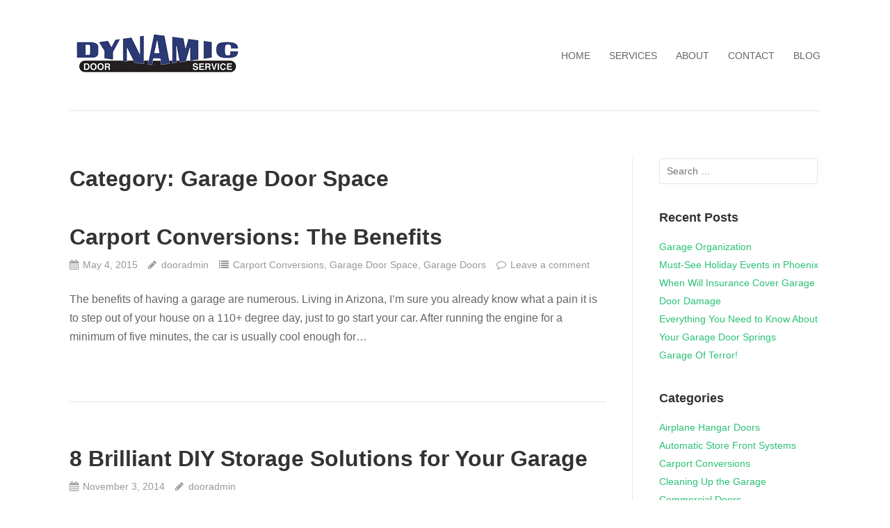

--- FILE ---
content_type: text/html; charset=UTF-8
request_url: https://www.dynamicgaragedoorrepair.com/blog/category/garage-door-space/
body_size: 35969
content:
<!DOCTYPE html>
<html lang="en-US">
<head>
<meta charset="UTF-8">
<link rel="profile" href="http://gmpg.org/xfn/11">
<link rel="pingback" href="https://www.dynamicgaragedoorrepair.com/blog/xmlrpc.php">

<meta name='robots' content='index, follow, max-image-preview:large, max-snippet:-1, max-video-preview:-1' />
	<style>img:is([sizes="auto" i], [sizes^="auto," i]) { contain-intrinsic-size: 3000px 1500px }</style>
	
	<!-- This site is optimized with the Yoast SEO plugin v25.6 - https://yoast.com/wordpress/plugins/seo/ -->
	<title>Garage Door Space Archives - Dynamic Door Service</title>
	<link rel="canonical" href="https://www.dynamicgaragedoorrepair.com/blog/category/garage-door-space/" />
	<meta property="og:locale" content="en_US" />
	<meta property="og:type" content="article" />
	<meta property="og:title" content="Garage Door Space Archives - Dynamic Door Service" />
	<meta property="og:url" content="https://www.dynamicgaragedoorrepair.com/blog/category/garage-door-space/" />
	<meta property="og:site_name" content="Dynamic Door Service" />
	<script type="application/ld+json" class="yoast-schema-graph">{"@context":"https://schema.org","@graph":[{"@type":"CollectionPage","@id":"https://www.dynamicgaragedoorrepair.com/blog/category/garage-door-space/","url":"https://www.dynamicgaragedoorrepair.com/blog/category/garage-door-space/","name":"Garage Door Space Archives - Dynamic Door Service","isPartOf":{"@id":"https://www.dynamicgaragedoorrepair.com/blog/#website"},"breadcrumb":{"@id":"https://www.dynamicgaragedoorrepair.com/blog/category/garage-door-space/#breadcrumb"},"inLanguage":"en-US"},{"@type":"BreadcrumbList","@id":"https://www.dynamicgaragedoorrepair.com/blog/category/garage-door-space/#breadcrumb","itemListElement":[{"@type":"ListItem","position":1,"name":"Home","item":"https://www.dynamicgaragedoorrepair.com/blog/"},{"@type":"ListItem","position":2,"name":"Garage Door Space"}]},{"@type":"WebSite","@id":"https://www.dynamicgaragedoorrepair.com/blog/#website","url":"https://www.dynamicgaragedoorrepair.com/blog/","name":"Dynamic Door Service","description":"Best Garage Door Repair in Phoenix, AZ","publisher":{"@id":"https://www.dynamicgaragedoorrepair.com/blog/#organization"},"potentialAction":[{"@type":"SearchAction","target":{"@type":"EntryPoint","urlTemplate":"https://www.dynamicgaragedoorrepair.com/blog/?s={search_term_string}"},"query-input":{"@type":"PropertyValueSpecification","valueRequired":true,"valueName":"search_term_string"}}],"inLanguage":"en-US"},{"@type":"Organization","@id":"https://www.dynamicgaragedoorrepair.com/blog/#organization","name":"Dynamic Door Service","url":"https://www.dynamicgaragedoorrepair.com/blog/","logo":{"@type":"ImageObject","inLanguage":"en-US","@id":"https://www.dynamicgaragedoorrepair.com/blog/#/schema/logo/image/","url":"https://www.dynamicgaragedoorrepair.com/blog/wp-content/uploads/2023/12/Dynamic-Door-Service-Logo-2022-web.png","contentUrl":"https://www.dynamicgaragedoorrepair.com/blog/wp-content/uploads/2023/12/Dynamic-Door-Service-Logo-2022-web.png","width":250,"height":73,"caption":"Dynamic Door Service"},"image":{"@id":"https://www.dynamicgaragedoorrepair.com/blog/#/schema/logo/image/"},"sameAs":["https://www.facebook.com/DynamicDoorServiceToday","https://x.com/DST_DoorService","https://fi.pinterest.com/DynamicDST"]}]}</script>
	<!-- / Yoast SEO plugin. -->


<link rel="alternate" type="application/rss+xml" title="Dynamic Door Service &raquo; Feed" href="https://www.dynamicgaragedoorrepair.com/blog/feed/" />
<link rel="alternate" type="application/rss+xml" title="Dynamic Door Service &raquo; Comments Feed" href="https://www.dynamicgaragedoorrepair.com/blog/comments/feed/" />
<link rel="alternate" type="application/rss+xml" title="Dynamic Door Service &raquo; Garage Door Space Category Feed" href="https://www.dynamicgaragedoorrepair.com/blog/category/garage-door-space/feed/" />
<script type="text/javascript">
/* <![CDATA[ */
window._wpemojiSettings = {"baseUrl":"https:\/\/s.w.org\/images\/core\/emoji\/16.0.1\/72x72\/","ext":".png","svgUrl":"https:\/\/s.w.org\/images\/core\/emoji\/16.0.1\/svg\/","svgExt":".svg","source":{"concatemoji":"https:\/\/www.dynamicgaragedoorrepair.com\/blog\/wp-includes\/js\/wp-emoji-release.min.js?ver=6.8.3"}};
/*! This file is auto-generated */
!function(s,n){var o,i,e;function c(e){try{var t={supportTests:e,timestamp:(new Date).valueOf()};sessionStorage.setItem(o,JSON.stringify(t))}catch(e){}}function p(e,t,n){e.clearRect(0,0,e.canvas.width,e.canvas.height),e.fillText(t,0,0);var t=new Uint32Array(e.getImageData(0,0,e.canvas.width,e.canvas.height).data),a=(e.clearRect(0,0,e.canvas.width,e.canvas.height),e.fillText(n,0,0),new Uint32Array(e.getImageData(0,0,e.canvas.width,e.canvas.height).data));return t.every(function(e,t){return e===a[t]})}function u(e,t){e.clearRect(0,0,e.canvas.width,e.canvas.height),e.fillText(t,0,0);for(var n=e.getImageData(16,16,1,1),a=0;a<n.data.length;a++)if(0!==n.data[a])return!1;return!0}function f(e,t,n,a){switch(t){case"flag":return n(e,"\ud83c\udff3\ufe0f\u200d\u26a7\ufe0f","\ud83c\udff3\ufe0f\u200b\u26a7\ufe0f")?!1:!n(e,"\ud83c\udde8\ud83c\uddf6","\ud83c\udde8\u200b\ud83c\uddf6")&&!n(e,"\ud83c\udff4\udb40\udc67\udb40\udc62\udb40\udc65\udb40\udc6e\udb40\udc67\udb40\udc7f","\ud83c\udff4\u200b\udb40\udc67\u200b\udb40\udc62\u200b\udb40\udc65\u200b\udb40\udc6e\u200b\udb40\udc67\u200b\udb40\udc7f");case"emoji":return!a(e,"\ud83e\udedf")}return!1}function g(e,t,n,a){var r="undefined"!=typeof WorkerGlobalScope&&self instanceof WorkerGlobalScope?new OffscreenCanvas(300,150):s.createElement("canvas"),o=r.getContext("2d",{willReadFrequently:!0}),i=(o.textBaseline="top",o.font="600 32px Arial",{});return e.forEach(function(e){i[e]=t(o,e,n,a)}),i}function t(e){var t=s.createElement("script");t.src=e,t.defer=!0,s.head.appendChild(t)}"undefined"!=typeof Promise&&(o="wpEmojiSettingsSupports",i=["flag","emoji"],n.supports={everything:!0,everythingExceptFlag:!0},e=new Promise(function(e){s.addEventListener("DOMContentLoaded",e,{once:!0})}),new Promise(function(t){var n=function(){try{var e=JSON.parse(sessionStorage.getItem(o));if("object"==typeof e&&"number"==typeof e.timestamp&&(new Date).valueOf()<e.timestamp+604800&&"object"==typeof e.supportTests)return e.supportTests}catch(e){}return null}();if(!n){if("undefined"!=typeof Worker&&"undefined"!=typeof OffscreenCanvas&&"undefined"!=typeof URL&&URL.createObjectURL&&"undefined"!=typeof Blob)try{var e="postMessage("+g.toString()+"("+[JSON.stringify(i),f.toString(),p.toString(),u.toString()].join(",")+"));",a=new Blob([e],{type:"text/javascript"}),r=new Worker(URL.createObjectURL(a),{name:"wpTestEmojiSupports"});return void(r.onmessage=function(e){c(n=e.data),r.terminate(),t(n)})}catch(e){}c(n=g(i,f,p,u))}t(n)}).then(function(e){for(var t in e)n.supports[t]=e[t],n.supports.everything=n.supports.everything&&n.supports[t],"flag"!==t&&(n.supports.everythingExceptFlag=n.supports.everythingExceptFlag&&n.supports[t]);n.supports.everythingExceptFlag=n.supports.everythingExceptFlag&&!n.supports.flag,n.DOMReady=!1,n.readyCallback=function(){n.DOMReady=!0}}).then(function(){return e}).then(function(){var e;n.supports.everything||(n.readyCallback(),(e=n.source||{}).concatemoji?t(e.concatemoji):e.wpemoji&&e.twemoji&&(t(e.twemoji),t(e.wpemoji)))}))}((window,document),window._wpemojiSettings);
/* ]]> */
</script>
<style id='wp-emoji-styles-inline-css' type='text/css'>

	img.wp-smiley, img.emoji {
		display: inline !important;
		border: none !important;
		box-shadow: none !important;
		height: 1em !important;
		width: 1em !important;
		margin: 0 0.07em !important;
		vertical-align: -0.1em !important;
		background: none !important;
		padding: 0 !important;
	}
</style>
<link rel='stylesheet' id='wp-block-library-css' href='https://www.dynamicgaragedoorrepair.com/blog/wp-includes/css/dist/block-library/style.min.css?ver=6.8.3' type='text/css' media='all' />
<style id='classic-theme-styles-inline-css' type='text/css'>
/*! This file is auto-generated */
.wp-block-button__link{color:#fff;background-color:#32373c;border-radius:9999px;box-shadow:none;text-decoration:none;padding:calc(.667em + 2px) calc(1.333em + 2px);font-size:1.125em}.wp-block-file__button{background:#32373c;color:#fff;text-decoration:none}
</style>
<style id='global-styles-inline-css' type='text/css'>
:root{--wp--preset--aspect-ratio--square: 1;--wp--preset--aspect-ratio--4-3: 4/3;--wp--preset--aspect-ratio--3-4: 3/4;--wp--preset--aspect-ratio--3-2: 3/2;--wp--preset--aspect-ratio--2-3: 2/3;--wp--preset--aspect-ratio--16-9: 16/9;--wp--preset--aspect-ratio--9-16: 9/16;--wp--preset--color--black: #000000;--wp--preset--color--cyan-bluish-gray: #abb8c3;--wp--preset--color--white: #ffffff;--wp--preset--color--pale-pink: #f78da7;--wp--preset--color--vivid-red: #cf2e2e;--wp--preset--color--luminous-vivid-orange: #ff6900;--wp--preset--color--luminous-vivid-amber: #fcb900;--wp--preset--color--light-green-cyan: #7bdcb5;--wp--preset--color--vivid-green-cyan: #00d084;--wp--preset--color--pale-cyan-blue: #8ed1fc;--wp--preset--color--vivid-cyan-blue: #0693e3;--wp--preset--color--vivid-purple: #9b51e0;--wp--preset--gradient--vivid-cyan-blue-to-vivid-purple: linear-gradient(135deg,rgba(6,147,227,1) 0%,rgb(155,81,224) 100%);--wp--preset--gradient--light-green-cyan-to-vivid-green-cyan: linear-gradient(135deg,rgb(122,220,180) 0%,rgb(0,208,130) 100%);--wp--preset--gradient--luminous-vivid-amber-to-luminous-vivid-orange: linear-gradient(135deg,rgba(252,185,0,1) 0%,rgba(255,105,0,1) 100%);--wp--preset--gradient--luminous-vivid-orange-to-vivid-red: linear-gradient(135deg,rgba(255,105,0,1) 0%,rgb(207,46,46) 100%);--wp--preset--gradient--very-light-gray-to-cyan-bluish-gray: linear-gradient(135deg,rgb(238,238,238) 0%,rgb(169,184,195) 100%);--wp--preset--gradient--cool-to-warm-spectrum: linear-gradient(135deg,rgb(74,234,220) 0%,rgb(151,120,209) 20%,rgb(207,42,186) 40%,rgb(238,44,130) 60%,rgb(251,105,98) 80%,rgb(254,248,76) 100%);--wp--preset--gradient--blush-light-purple: linear-gradient(135deg,rgb(255,206,236) 0%,rgb(152,150,240) 100%);--wp--preset--gradient--blush-bordeaux: linear-gradient(135deg,rgb(254,205,165) 0%,rgb(254,45,45) 50%,rgb(107,0,62) 100%);--wp--preset--gradient--luminous-dusk: linear-gradient(135deg,rgb(255,203,112) 0%,rgb(199,81,192) 50%,rgb(65,88,208) 100%);--wp--preset--gradient--pale-ocean: linear-gradient(135deg,rgb(255,245,203) 0%,rgb(182,227,212) 50%,rgb(51,167,181) 100%);--wp--preset--gradient--electric-grass: linear-gradient(135deg,rgb(202,248,128) 0%,rgb(113,206,126) 100%);--wp--preset--gradient--midnight: linear-gradient(135deg,rgb(2,3,129) 0%,rgb(40,116,252) 100%);--wp--preset--font-size--small: 13px;--wp--preset--font-size--medium: 20px;--wp--preset--font-size--large: 36px;--wp--preset--font-size--x-large: 42px;--wp--preset--spacing--20: 0.44rem;--wp--preset--spacing--30: 0.67rem;--wp--preset--spacing--40: 1rem;--wp--preset--spacing--50: 1.5rem;--wp--preset--spacing--60: 2.25rem;--wp--preset--spacing--70: 3.38rem;--wp--preset--spacing--80: 5.06rem;--wp--preset--shadow--natural: 6px 6px 9px rgba(0, 0, 0, 0.2);--wp--preset--shadow--deep: 12px 12px 50px rgba(0, 0, 0, 0.4);--wp--preset--shadow--sharp: 6px 6px 0px rgba(0, 0, 0, 0.2);--wp--preset--shadow--outlined: 6px 6px 0px -3px rgba(255, 255, 255, 1), 6px 6px rgba(0, 0, 0, 1);--wp--preset--shadow--crisp: 6px 6px 0px rgba(0, 0, 0, 1);}:where(.is-layout-flex){gap: 0.5em;}:where(.is-layout-grid){gap: 0.5em;}body .is-layout-flex{display: flex;}.is-layout-flex{flex-wrap: wrap;align-items: center;}.is-layout-flex > :is(*, div){margin: 0;}body .is-layout-grid{display: grid;}.is-layout-grid > :is(*, div){margin: 0;}:where(.wp-block-columns.is-layout-flex){gap: 2em;}:where(.wp-block-columns.is-layout-grid){gap: 2em;}:where(.wp-block-post-template.is-layout-flex){gap: 1.25em;}:where(.wp-block-post-template.is-layout-grid){gap: 1.25em;}.has-black-color{color: var(--wp--preset--color--black) !important;}.has-cyan-bluish-gray-color{color: var(--wp--preset--color--cyan-bluish-gray) !important;}.has-white-color{color: var(--wp--preset--color--white) !important;}.has-pale-pink-color{color: var(--wp--preset--color--pale-pink) !important;}.has-vivid-red-color{color: var(--wp--preset--color--vivid-red) !important;}.has-luminous-vivid-orange-color{color: var(--wp--preset--color--luminous-vivid-orange) !important;}.has-luminous-vivid-amber-color{color: var(--wp--preset--color--luminous-vivid-amber) !important;}.has-light-green-cyan-color{color: var(--wp--preset--color--light-green-cyan) !important;}.has-vivid-green-cyan-color{color: var(--wp--preset--color--vivid-green-cyan) !important;}.has-pale-cyan-blue-color{color: var(--wp--preset--color--pale-cyan-blue) !important;}.has-vivid-cyan-blue-color{color: var(--wp--preset--color--vivid-cyan-blue) !important;}.has-vivid-purple-color{color: var(--wp--preset--color--vivid-purple) !important;}.has-black-background-color{background-color: var(--wp--preset--color--black) !important;}.has-cyan-bluish-gray-background-color{background-color: var(--wp--preset--color--cyan-bluish-gray) !important;}.has-white-background-color{background-color: var(--wp--preset--color--white) !important;}.has-pale-pink-background-color{background-color: var(--wp--preset--color--pale-pink) !important;}.has-vivid-red-background-color{background-color: var(--wp--preset--color--vivid-red) !important;}.has-luminous-vivid-orange-background-color{background-color: var(--wp--preset--color--luminous-vivid-orange) !important;}.has-luminous-vivid-amber-background-color{background-color: var(--wp--preset--color--luminous-vivid-amber) !important;}.has-light-green-cyan-background-color{background-color: var(--wp--preset--color--light-green-cyan) !important;}.has-vivid-green-cyan-background-color{background-color: var(--wp--preset--color--vivid-green-cyan) !important;}.has-pale-cyan-blue-background-color{background-color: var(--wp--preset--color--pale-cyan-blue) !important;}.has-vivid-cyan-blue-background-color{background-color: var(--wp--preset--color--vivid-cyan-blue) !important;}.has-vivid-purple-background-color{background-color: var(--wp--preset--color--vivid-purple) !important;}.has-black-border-color{border-color: var(--wp--preset--color--black) !important;}.has-cyan-bluish-gray-border-color{border-color: var(--wp--preset--color--cyan-bluish-gray) !important;}.has-white-border-color{border-color: var(--wp--preset--color--white) !important;}.has-pale-pink-border-color{border-color: var(--wp--preset--color--pale-pink) !important;}.has-vivid-red-border-color{border-color: var(--wp--preset--color--vivid-red) !important;}.has-luminous-vivid-orange-border-color{border-color: var(--wp--preset--color--luminous-vivid-orange) !important;}.has-luminous-vivid-amber-border-color{border-color: var(--wp--preset--color--luminous-vivid-amber) !important;}.has-light-green-cyan-border-color{border-color: var(--wp--preset--color--light-green-cyan) !important;}.has-vivid-green-cyan-border-color{border-color: var(--wp--preset--color--vivid-green-cyan) !important;}.has-pale-cyan-blue-border-color{border-color: var(--wp--preset--color--pale-cyan-blue) !important;}.has-vivid-cyan-blue-border-color{border-color: var(--wp--preset--color--vivid-cyan-blue) !important;}.has-vivid-purple-border-color{border-color: var(--wp--preset--color--vivid-purple) !important;}.has-vivid-cyan-blue-to-vivid-purple-gradient-background{background: var(--wp--preset--gradient--vivid-cyan-blue-to-vivid-purple) !important;}.has-light-green-cyan-to-vivid-green-cyan-gradient-background{background: var(--wp--preset--gradient--light-green-cyan-to-vivid-green-cyan) !important;}.has-luminous-vivid-amber-to-luminous-vivid-orange-gradient-background{background: var(--wp--preset--gradient--luminous-vivid-amber-to-luminous-vivid-orange) !important;}.has-luminous-vivid-orange-to-vivid-red-gradient-background{background: var(--wp--preset--gradient--luminous-vivid-orange-to-vivid-red) !important;}.has-very-light-gray-to-cyan-bluish-gray-gradient-background{background: var(--wp--preset--gradient--very-light-gray-to-cyan-bluish-gray) !important;}.has-cool-to-warm-spectrum-gradient-background{background: var(--wp--preset--gradient--cool-to-warm-spectrum) !important;}.has-blush-light-purple-gradient-background{background: var(--wp--preset--gradient--blush-light-purple) !important;}.has-blush-bordeaux-gradient-background{background: var(--wp--preset--gradient--blush-bordeaux) !important;}.has-luminous-dusk-gradient-background{background: var(--wp--preset--gradient--luminous-dusk) !important;}.has-pale-ocean-gradient-background{background: var(--wp--preset--gradient--pale-ocean) !important;}.has-electric-grass-gradient-background{background: var(--wp--preset--gradient--electric-grass) !important;}.has-midnight-gradient-background{background: var(--wp--preset--gradient--midnight) !important;}.has-small-font-size{font-size: var(--wp--preset--font-size--small) !important;}.has-medium-font-size{font-size: var(--wp--preset--font-size--medium) !important;}.has-large-font-size{font-size: var(--wp--preset--font-size--large) !important;}.has-x-large-font-size{font-size: var(--wp--preset--font-size--x-large) !important;}
:where(.wp-block-post-template.is-layout-flex){gap: 1.25em;}:where(.wp-block-post-template.is-layout-grid){gap: 1.25em;}
:where(.wp-block-columns.is-layout-flex){gap: 2em;}:where(.wp-block-columns.is-layout-grid){gap: 2em;}
:root :where(.wp-block-pullquote){font-size: 1.5em;line-height: 1.6;}
</style>
<link rel='stylesheet' id='puro-style-css' href='https://www.dynamicgaragedoorrepair.com/blog/wp-content/themes/puro/style.css?ver=1.3.1' type='text/css' media='all' />
<link rel='stylesheet' id='font-awesome-css' href='https://www.dynamicgaragedoorrepair.com/blog/wp-content/themes/puro/font-awesome/css/font-awesome.min.css?ver=4.3.0' type='text/css' media='all' />
<script type="text/javascript" src="https://www.dynamicgaragedoorrepair.com/blog/wp-includes/js/jquery/jquery.min.js?ver=3.7.1" id="jquery-core-js"></script>
<script type="text/javascript" src="https://www.dynamicgaragedoorrepair.com/blog/wp-includes/js/jquery/jquery-migrate.min.js?ver=3.4.1" id="jquery-migrate-js"></script>
<script type="text/javascript" src="https://www.dynamicgaragedoorrepair.com/blog/wp-content/themes/puro/js/jquery.theme-main.min.js?ver=1.3.1" id="puro-main-js"></script>
<script type="text/javascript" src="https://www.dynamicgaragedoorrepair.com/blog/wp-content/themes/puro/js/skip-link-focus-fix.js?ver=1.3.1" id="puro-skip-link-focus-fix-js"></script>
<script type="text/javascript" src="https://www.dynamicgaragedoorrepair.com/blog/wp-content/themes/puro/js/jquery.fitvids.min.js?ver=1.1" id="jquery-fitvids-js"></script>
<!--[if lt IE 9]>
<script type="text/javascript" src="https://www.dynamicgaragedoorrepair.com/blog/wp-content/themes/puro/js/flexie.js?ver=1.0.3" id="puro-flexie-js"></script>
<![endif]-->
<!--[if lt IE 9]>
<script type="text/javascript" src="https://www.dynamicgaragedoorrepair.com/blog/wp-content/themes/puro/js/html5shiv-printshiv.js?ver=3.7.3" id="puro-html5-js"></script>
<![endif]-->
<!--[if (gte IE 6)&(lte IE 8)]>
<script type="text/javascript" src="https://www.dynamicgaragedoorrepair.com/blog/wp-content/themes/puro/js/selectivizr.min.js?ver=1.0.3b" id="puro-selectivizr-js"></script>
<![endif]-->
<link rel="https://api.w.org/" href="https://www.dynamicgaragedoorrepair.com/blog/wp-json/" /><link rel="alternate" title="JSON" type="application/json" href="https://www.dynamicgaragedoorrepair.com/blog/wp-json/wp/v2/categories/107" /><link rel="EditURI" type="application/rsd+xml" title="RSD" href="https://www.dynamicgaragedoorrepair.com/blog/xmlrpc.php?rsd" />
<meta name="generator" content="WordPress 6.8.3" />
	<style type="text/css" id="puro-menu-css"> 
		@media (max-width: 768px) {
			.site-branding { float: left }
			.rtl .site-branding { float: right; padding-right: 0 }
			.responsive-menu .main-navigation ul { display: none }
			.responsive-menu .menu-toggle { display: block }
			.main-navigation { float: right }
		}
	</style>
	<meta name="viewport" content="width=device-width, initial-scale=1" /></head>

<body class="archive category category-garage-door-space category-107 wp-custom-logo wp-theme-puro no-touch resp sidebar">

<div id="page" class="hfeed site">
	<a class="skip-link screen-reader-text" href="#content">Skip to content</a>

	<header id="masthead" class="site-header no-tagline responsive-menu" role="banner">
		<div class="site-header-inner">
			<div class="site-branding">
				<a href="https://www.dynamicgaragedoorrepair.com/blog/" rel="home"><img src="https://www.dynamicgaragedoorrepair.com/blog/wp-content/uploads/2023/12/Dynamic-Door-Service-Logo-2022-web.png"  width="250"  height="73"  alt="Dynamic Door Service Logo"  /></a>							</div><!-- .site-branding-->
										<nav id="site-navigation" class="main-navigation">
					<button class="menu-toggle"></button>					<div class="menu-nav-container"><ul id="menu-nav" class="menu"><li id="menu-item-5" class="menu-item menu-item-type-custom menu-item-object-custom menu-item-5"><a href="http://www.dynamicgaragedoorrepair.com">HOME</a></li>
<li id="menu-item-8" class="menu-item menu-item-type-custom menu-item-object-custom menu-item-8"><a href="http://www.dynamicgaragedoorrepair.com/phoenix-garage-door-repair">SERVICES</a></li>
<li id="menu-item-9" class="menu-item menu-item-type-custom menu-item-object-custom menu-item-9"><a href="http://www.dynamicgaragedoorrepair.com/about">ABOUT</a></li>
<li id="menu-item-10" class="menu-item menu-item-type-custom menu-item-object-custom menu-item-10"><a href="http://www.dynamicgaragedoorrepair.com/contact">CONTACT</a></li>
<li id="menu-item-11" class="menu-item menu-item-type-custom menu-item-object-custom menu-item-home menu-item-11"><a href="http://www.dynamicgaragedoorrepair.com/blog/">BLOG</a></li>
</ul></div>				</nav><!-- #site-navigation -->
					</div><!-- .site-header-inner -->
	</header><!-- #masthead -->
	
	<div id="content" class="site-content">

	
	
	<div id="primary" class="content-area">
		<main id="main" class="site-main" role="main">

			<header class="page-header">
			<h1 class="entry-title">Category: <span>Garage Door Space</span></h1>			</header><!-- .page-header -->
						

	
<article id="post-264" class="post-264 post type-post status-publish format-standard hentry category-carport-conversions category-garage-door-space category-garage-doors">
		<header class="entry-header">
					<h2 class="entry-title"><a href="https://www.dynamicgaragedoorrepair.com/blog/carport-conversions-the-benefits/" rel="bookmark">Carport Conversions: The Benefits</a></h2>
						<div class="entry-meta">
			<span class="entry-date"><a href="https://www.dynamicgaragedoorrepair.com/blog/carport-conversions-the-benefits/" rel="bookmark"><time class="published" datetime="2015-05-04T21:25:40+00:00">May 4, 2015</time><time class="updated" datetime="2020-07-23T10:09:03+00:00">July 23, 2020</time></span></a><span class="byline"><span class="author vcard"><a class="url fn n" href="https://www.dynamicgaragedoorrepair.com/blog/author/louie/" rel="author">dooradmin</a></span></span><span class="cat-links"><a href="https://www.dynamicgaragedoorrepair.com/blog/category/carport-conversions/" rel="category tag">Carport Conversions</a>, <a href="https://www.dynamicgaragedoorrepair.com/blog/category/garage-door-space/" rel="category tag">Garage Door Space</a>, <a href="https://www.dynamicgaragedoorrepair.com/blog/category/residential-doors/garage-doors/" rel="category tag">Garage Doors</a></span><span class="comments-link"><a href="https://www.dynamicgaragedoorrepair.com/blog/carport-conversions-the-benefits/#respond">Leave a comment</a></span>		</div><!-- .entry-meta -->
			</header><!-- .entry-header -->

	<div class="entry-content">
		<p>The benefits of having a garage are numerous. Living in Arizona, I&#8217;m sure you already know what a pain it is to step out of your house on a 110+ degree day, just to go start your car. After running the engine for a minimum of five minutes, the car is usually cool enough for&hellip;</p>
			</div><!-- .entry-content -->
	
	<footer class="entry-footer">
					</footer><!-- .entry-footer -->
</article><!-- #post-## -->

	
	
<article id="post-215" class="post-215 post type-post status-publish format-standard hentry category-cleaning-up-the-garage category-diy-storage-solutions category-dynamic-door-service category-garage-door-space">
		<header class="entry-header">
					<h2 class="entry-title"><a href="https://www.dynamicgaragedoorrepair.com/blog/8-brilliant-diy-storage-solutions-garage/" rel="bookmark">8 Brilliant DIY Storage Solutions for Your Garage</a></h2>
						<div class="entry-meta">
			<span class="entry-date"><a href="https://www.dynamicgaragedoorrepair.com/blog/8-brilliant-diy-storage-solutions-garage/" rel="bookmark"><time class="published" datetime="2014-11-03T19:25:25+00:00">November 3, 2014</time><time class="updated" datetime="2015-01-30T20:02:32+00:00">January 30, 2015</time></span></a><span class="byline"><span class="author vcard"><a class="url fn n" href="https://www.dynamicgaragedoorrepair.com/blog/author/louie/" rel="author">dooradmin</a></span></span><span class="cat-links"><a href="https://www.dynamicgaragedoorrepair.com/blog/category/cleaning-up-the-garage/" rel="category tag">Cleaning Up the Garage</a>, <a href="https://www.dynamicgaragedoorrepair.com/blog/category/diy-storage-solutions/" rel="category tag">DIY Storage Solutions</a>, <a href="https://www.dynamicgaragedoorrepair.com/blog/category/dynamic-door-service/" rel="category tag">Dynamic Door Service</a>, <a href="https://www.dynamicgaragedoorrepair.com/blog/category/garage-door-space/" rel="category tag">Garage Door Space</a></span><span class="comments-link"><a href="https://www.dynamicgaragedoorrepair.com/blog/8-brilliant-diy-storage-solutions-garage/#respond">Leave a comment</a></span>		</div><!-- .entry-meta -->
			</header><!-- .entry-header -->

	<div class="entry-content">
		<p>Are You a Do It Yourself Kind of Person Storing all of your yard tools, hand tools, sports equipment, and holiday decorations in your already crammed garage doesn&#8217;t require that you have a degree in aerospace engineering; aka rocket science. In fact, there are many ways you can neatly organize and store all of these&hellip;</p>
			</div><!-- .entry-content -->
	
	<footer class="entry-footer">
					</footer><!-- .entry-footer -->
</article><!-- #post-## -->

	
	

		</main><!-- #main -->
	</div><!-- #primary -->


<div id="secondary" class="widget-area" role="complementary">
	<aside id="search-3" class="widget widget_search"><form role="search" method="get" class="search-form" action="https://www.dynamicgaragedoorrepair.com/blog/">
				<label>
					<span class="screen-reader-text">Search for:</span>
					<input type="search" class="search-field" placeholder="Search &hellip;" value="" name="s" />
				</label>
				<input type="submit" class="search-submit" value="Search" />
			</form></aside>
		<aside id="recent-posts-3" class="widget widget_recent_entries">
		<h3 class="widget-title">Recent Posts</h3>
		<ul>
											<li>
					<a href="https://www.dynamicgaragedoorrepair.com/blog/garage-organization/">Garage Organization</a>
									</li>
											<li>
					<a href="https://www.dynamicgaragedoorrepair.com/blog/must-see-holiday-events-in-phoenix/">Must-See Holiday Events in Phoenix</a>
									</li>
											<li>
					<a href="https://www.dynamicgaragedoorrepair.com/blog/when-will-insurance-cover-garage-door-damage/">When Will Insurance Cover Garage Door Damage</a>
									</li>
											<li>
					<a href="https://www.dynamicgaragedoorrepair.com/blog/everything-you-need-to-know-about-your-garage-door-springs/">Everything You Need to Know About Your Garage Door Springs</a>
									</li>
											<li>
					<a href="https://www.dynamicgaragedoorrepair.com/blog/garage-of-terror/">Garage Of Terror!</a>
									</li>
					</ul>

		</aside><aside id="categories-4" class="widget widget_categories"><h3 class="widget-title">Categories</h3>
			<ul>
					<li class="cat-item cat-item-15"><a href="https://www.dynamicgaragedoorrepair.com/blog/category/commercial-doors/airplane-hangar-doors/">Airplane Hangar Doors</a>
</li>
	<li class="cat-item cat-item-16"><a href="https://www.dynamicgaragedoorrepair.com/blog/category/commercial-doors/automatic-store-front-systems/">Automatic Store Front Systems</a>
</li>
	<li class="cat-item cat-item-117"><a href="https://www.dynamicgaragedoorrepair.com/blog/category/carport-conversions/">Carport Conversions</a>
</li>
	<li class="cat-item cat-item-109"><a href="https://www.dynamicgaragedoorrepair.com/blog/category/cleaning-up-the-garage/">Cleaning Up the Garage</a>
</li>
	<li class="cat-item cat-item-2"><a href="https://www.dynamicgaragedoorrepair.com/blog/category/commercial-doors/">Commercial Doors</a>
</li>
	<li class="cat-item cat-item-114"><a href="https://www.dynamicgaragedoorrepair.com/blog/category/connected-devices/">Connected Devices</a>
</li>
	<li class="cat-item cat-item-108"><a href="https://www.dynamicgaragedoorrepair.com/blog/category/diy-storage-solutions/">DIY Storage Solutions</a>
</li>
	<li class="cat-item cat-item-3"><a href="https://www.dynamicgaragedoorrepair.com/blog/category/door-service-today/">Door Service Today</a>
</li>
	<li class="cat-item cat-item-4"><a href="https://www.dynamicgaragedoorrepair.com/blog/category/dynamic-door-service/">Dynamic Door Service</a>
</li>
	<li class="cat-item cat-item-17"><a href="https://www.dynamicgaragedoorrepair.com/blog/category/residential-doors/entry-doors/">Entry Doors</a>
</li>
	<li class="cat-item cat-item-119"><a href="https://www.dynamicgaragedoorrepair.com/blog/category/garage-door-accident-prevention/">Garage Door Accident Prevention</a>
</li>
	<li class="cat-item cat-item-5"><a href="https://www.dynamicgaragedoorrepair.com/blog/category/dynamic-door-service/garage-door-openers/">Garage Door Openers</a>
</li>
	<li class="cat-item cat-item-18"><a href="https://www.dynamicgaragedoorrepair.com/blog/category/residential-doors/garage-door-openers-residential-doors/">Garage Door Openers</a>
</li>
	<li class="cat-item cat-item-111"><a href="https://www.dynamicgaragedoorrepair.com/blog/category/garage-door-preventative-maintenance/">garage door preventative maintenance</a>
</li>
	<li class="cat-item cat-item-6"><a href="https://www.dynamicgaragedoorrepair.com/blog/category/dynamic-door-service/garage-door-repair/">Garage Door Repair</a>
</li>
	<li class="cat-item cat-item-19"><a href="https://www.dynamicgaragedoorrepair.com/blog/category/residential-doors/garage-door-repair-residential-doors/">Garage Door Repair Phoenix</a>
</li>
	<li class="cat-item cat-item-112"><a href="https://www.dynamicgaragedoorrepair.com/blog/category/garage-door-repair-services/">garage door repair services</a>
</li>
	<li class="cat-item cat-item-118"><a href="https://www.dynamicgaragedoorrepair.com/blog/category/garage-door-safety/">Garage Door Safety</a>
</li>
	<li class="cat-item cat-item-107 current-cat"><a aria-current="page" href="https://www.dynamicgaragedoorrepair.com/blog/category/garage-door-space/">Garage Door Space</a>
</li>
	<li class="cat-item cat-item-96"><a href="https://www.dynamicgaragedoorrepair.com/blog/category/garage-door-springs/">garage door springs</a>
</li>
	<li class="cat-item cat-item-20"><a href="https://www.dynamicgaragedoorrepair.com/blog/category/residential-doors/garage-doors/">Garage Doors</a>
</li>
	<li class="cat-item cat-item-131"><a href="https://www.dynamicgaragedoorrepair.com/blog/category/garage-of-terror/">Garage of Terror</a>
</li>
	<li class="cat-item cat-item-7"><a href="https://www.dynamicgaragedoorrepair.com/blog/category/commercial-doors/gates-automation/">Gates &amp; Automation</a>
</li>
	<li class="cat-item cat-item-97"><a href="https://www.dynamicgaragedoorrepair.com/blog/category/herbert-hoover/">Herbert Hoover</a>
</li>
	<li class="cat-item cat-item-113"><a href="https://www.dynamicgaragedoorrepair.com/blog/category/holiday-garage-door-decorations/">holiday garage door decorations</a>
</li>
	<li class="cat-item cat-item-8"><a href="https://www.dynamicgaragedoorrepair.com/blog/category/commercial-doors/hollow-metal-door-systems/">Hollow Metal Door Systems</a>
</li>
	<li class="cat-item cat-item-116"><a href="https://www.dynamicgaragedoorrepair.com/blog/category/home-automation/">Home Automation</a>
</li>
	<li class="cat-item cat-item-122"><a href="https://www.dynamicgaragedoorrepair.com/blog/category/new-garage-doors/">New Garage Doors</a>
</li>
	<li class="cat-item cat-item-9"><a href="https://www.dynamicgaragedoorrepair.com/blog/category/commercial-doors/operators-motors/">Operators/ Motors</a>
</li>
	<li class="cat-item cat-item-132"><a href="https://www.dynamicgaragedoorrepair.com/blog/category/phoenix-area-holiday-events/">Phoenix Area Holiday Events</a>
</li>
	<li class="cat-item cat-item-123"><a href="https://www.dynamicgaragedoorrepair.com/blog/category/preventative-maintenance/">Preventative Maintenance</a>
</li>
	<li class="cat-item cat-item-121"><a href="https://www.dynamicgaragedoorrepair.com/blog/category/professional-garage-door-installation/">Professional Garage Door Installation</a>
</li>
	<li class="cat-item cat-item-120"><a href="https://www.dynamicgaragedoorrepair.com/blog/category/professional-garage-door-repair/">Professional Garage Door Repair</a>
</li>
	<li class="cat-item cat-item-10"><a href="https://www.dynamicgaragedoorrepair.com/blog/category/residential-doors/">Residential Doors</a>
</li>
	<li class="cat-item cat-item-11"><a href="https://www.dynamicgaragedoorrepair.com/blog/category/commercial-doors/rolling-steel-dock-equipment/">Rolling Steel &amp; Dock Equipment</a>
</li>
	<li class="cat-item cat-item-12"><a href="https://www.dynamicgaragedoorrepair.com/blog/category/residential-doors/rv-gates-automation/">RV Gates &amp; Automation</a>
</li>
	<li class="cat-item cat-item-13"><a href="https://www.dynamicgaragedoorrepair.com/blog/category/commercial-doors/sectional-overhead-doors/">Sectional Overhead Doors</a>
</li>
	<li class="cat-item cat-item-14"><a href="https://www.dynamicgaragedoorrepair.com/blog/category/residential-doors/security-doors/">Security Doors</a>
</li>
	<li class="cat-item cat-item-115"><a href="https://www.dynamicgaragedoorrepair.com/blog/category/smart-garage-door-openers/">Smart Garage Door Openers</a>
</li>
	<li class="cat-item cat-item-1"><a href="https://www.dynamicgaragedoorrepair.com/blog/category/uncategorized/">Uncategorized</a>
</li>
	<li class="cat-item cat-item-110"><a href="https://www.dynamicgaragedoorrepair.com/blog/category/ways-to-get-into-the-holiday-season/">ways to get into the holiday season</a>
</li>
			</ul>

			</aside></div><!-- #secondary -->

	</div><!-- #content -->

	<footer id="colophon" class="site-footer" role="contentinfo">
		
		<div class="clear"></div>

		
				<div class="site-info">
			<span>Copyright 2026</span>		</div><!-- .site-info -->
		
	</footer><!-- #colophon -->
</div><!-- #page -->

<script type="speculationrules">
{"prefetch":[{"source":"document","where":{"and":[{"href_matches":"\/blog\/*"},{"not":{"href_matches":["\/blog\/wp-*.php","\/blog\/wp-admin\/*","\/blog\/wp-content\/uploads\/*","\/blog\/wp-content\/*","\/blog\/wp-content\/plugins\/*","\/blog\/wp-content\/themes\/puro\/*","\/blog\/*\\?(.+)"]}},{"not":{"selector_matches":"a[rel~=\"nofollow\"]"}},{"not":{"selector_matches":".no-prefetch, .no-prefetch a"}}]},"eagerness":"conservative"}]}
</script>
<script type="text/javascript" id="puro-responsive-menu-js-extra">
/* <![CDATA[ */
var puro_resp_menu_params = {"collapse":"768"};
/* ]]> */
</script>
<script type="text/javascript" src="https://www.dynamicgaragedoorrepair.com/blog/wp-content/themes/puro/js/responsive-menu.min.js?ver=1.3.1" id="puro-responsive-menu-js"></script>

</body>
</html>


--- FILE ---
content_type: text/css
request_url: https://www.dynamicgaragedoorrepair.com/blog/wp-content/themes/puro/style.css?ver=1.3.1
body_size: 67432
content:
/*
Theme Name: Puro
Author: Puro
Author URI: https://purothemes.com/
Theme URI: https://purothemes.com/themes/puro/
Description: A content focussed minimalist theme, perfect for your blog, portfolio or small business site. We've closely integrated SiteOrigin's Page Builder for responsive layouts and Meta Slider for smooth, easy to build sliders. Puro is responsive, Retina-ready and fully compatible with Jetpack, Contact Form 7, Gravity Forms and WP PageNavi. Included is a .rtl CSS file for right to left languages. For assistance, check out our <a href="https://purothemes.com/documentation/puro-theme/">theme documentation</a> (http://purothemes.com/documentation/) or ask a question on our <a href="https://purothemes.com/support/forum/puro/">support forum</a> (https://purothemes.com/support/forum/puro/).
Version: 1.3.1
Tested Up To: 6.1
Requires At Least: 4.7
Requires PHP: 5.6.20
License: GNU General Public License v2 or later
License URI: http://www.gnu.org/licenses/gpl-2.0.html
Text Domain: puro
Domain Path: /languages/
Tags: one-column, two-columns, right-sidebar, custom-menu, featured-images, footer-widgets, full-width-template, post-formats, rtl-language-support, sticky-post, theme-options, threaded-comments, translation-ready, blog
*/

/*--------------------------------------------------------------
>>> IMPORTANT NOTICE:
----------------------------------------------------------------
Please don't edit this file; any changes made here will be lost
during the theme update process. If you need to make CSS 
modifications, use the Additional CSS section in the Customizer 
or a child theme.
--------------------------------------------------------------*/
/*--------------------------------------------------------------
>>> TABLE OF CONTENTS:
----------------------------------------------------------------
1.0 - Reset
2.0 - Layout
	2.1 - Basic Structure
	2.2 - Additional Structure
3.0 - Typography
4.0 - Elements
5.0 - Forms
6.0 - Navigation
	6.1 - Links
	6.2 - Main Menu
	6.3 - Responsive Menu
	6.4 - Comment, Post and Page Navigation
	6.5 - Social Menu
7.0 - Accessibility
8.0 - Alignments
9.0 - Clearings
10.0 - Widgets
	10.1 - General Styles
	10.2 - Calendar
	10.3 - RSS
	10.4 - Recent Comments
	10.5 - Recent Posts
	10.6 - Search
11.0 - Content
	11.1 - Posts and Pages
	11.2 - Left Thumbnail Post Loop
	11.3 - Left Medium Post Loop
	11.4 - Asides
	11.5 - Comments
12.0 - Media
	12.1 - Captions
	12.2 - Galleries
	12.3 - Audio
	12.4 - Attachments
13.0 - Header
14.0 - Footer
15.0 - Home
16.0 - 404
17.0 - Jetpack
	17.1 - Contact Form
	17.2 - Gravatar Profile
	17.3 - Infinite Scroll
	17.4 - Subscriptions
	17.5 - RSS Links
	17.6 - Tiled Gallery
	17.7 - Video Player
	17.8 - WordPress Posts
18.0 - Contact Form 7
19.0 - Gravity Forms
20.0 - SiteOrigin Page Builder and Widgets Bundle
	20.1 - SiteOrigin Post Carousel Widget
21.0 - JW Player
--------------------------------------------------------------*/
/* stylelint-disable order/properties-alphabetical-order */
/* stylelint-enable */
/*--------------------------------------------------------------
1.0 - Reset
--------------------------------------------------------------*/
html, body, div, span, applet, object, iframe,
h1, h2, h3, h4, h5, h6, p, blockquote, pre,
a, abbr, acronym, address, big, cite, code,
del, dfn, em, font, ins, kbd, q, s, samp,
small, strike, strong, sub, sup, tt, var,
dl, dt, dd, ol, ul, li,
fieldset, form, label, legend,
table, caption, tbody, tfoot, thead, tr, th, td {
  border: 0;
  font-family: inherit;
  font-size: 100%;
  font-style: inherit;
  font-weight: inherit;
  margin: 0;
  outline: 0;
  padding: 0;
  vertical-align: baseline; }

html {
  font-size: 100%;
  line-height: 1;
  overflow-y: scroll;
  /* Keeps page centered in all browsers regardless of content height */
  -webkit-text-size-adjust: 100%;
  /* Prevents iOS text size adjust after orientation change, without disabling user zoom */
  -ms-text-size-adjust: 100%;
  /* www.456bereastreet.com/archive/201012/controlling_text_size_in_safari_for_ios_without_disabling_user_zoom/ */ }

body {
  background: #fff; }

article,
aside,
details,
figcaption,
figure,
footer,
header,
main,
nav,
section {
  display: block; }

ol, ul {
  list-style: none; }

table {
  /* tables still need 'cellspacing="0"' in the markup */
  border-collapse: collapse;
  border-spacing: 0; }

caption, th, td {
  font-weight: normal;
  text-align: left;
  vertical-align: middle; }

blockquote:before, blockquote:after,
q:before, q:after {
  content: ""; }

blockquote, q {
  quotes: "" ""; }

a:focus {
  outline: thin dotted; }

a:hover,
a:active {
  outline: 0; }

a img {
  border: 0; }

/*--------------------------------------------------------------
2.0 - Layout
--------------------------------------------------------------*/
/*--------------------------------------------------------------
2.1 - Basic Structure
--------------------------------------------------------------*/
#page {
  margin: 0 auto;
  max-width: 67.5rem;
  padding: 0 5%; }

body:not(.resp) #page {
  width: 67.5rem; }

#primary {
  box-sizing: border-box;
  float: left; }

.sidebar #primary {
  border-color: #e5e5e5;
  border-style: solid;
  border-width: 0 0.0625em 0 0;
  padding-right: 3.5%;
  width: 75%; }
  .sidebar-position-left #primary {
    border-right-width: 0;
    border-left-width: 0.0625rem;
    float: right;
    padding: 0 0 0 3.5%; }
  @media (max-width: 48rem) {
    .resp.sidebar #primary {
      border: none;
      padding-right: 0;
      padding-left: 0;
      width: 100%; } }
#secondary {
  box-sizing: border-box;
  border-color: #e5e5e5;
  border-style: solid;
  float: right;
  padding-left: 3.5%;
  width: 25%; }
  .sidebar-position-left #secondary {
    float: left;
    padding: 0 3.5% 0 0; }
  @media (max-width: 48rem) {
    .resp #secondary {
      width: 100%; } }
@media (max-width: 48rem) {
  .resp.sidebar #secondary {
    border-color: #e5e5e5;
    border-top-style: solid;
    border-top-width: 0.0625em;
    margin-top: 3em;
    padding-top: 2.9375em; } }

/*--------------------------------------------------------------
2.2 - Additional Structure
One Column - No Sidebar Widgets Added
Full Width Page
Full Width Page - No Title
Full Width Page - Unconstrained Content
Full Width Page - Unconstrained Content - No Title
404 Page
--------------------------------------------------------------*/
.one-column #primary,
.page-template-page-templatesfull-width-php #primary,
.page-template-page-templatesfull-width-no-title-php #primary,
.page-template-page-templatesfull-width-unconstrained-content-php #primary,
.page-template-page-templatesfull-width-unconstrained-content-no-title-php #primary,
.error404 #primary {
  border: none;
  float: none;
  padding: 0;
  width: 100%; }

.one-column #primary #main,
.page-template-page-templatesfull-width-php #primary #main,
.page-template-page-templatesfull-width-no-title-php #primary #main,
.error404 #primary #main {
  margin-right: auto;
  margin-left: auto;
  max-width: 71.3889%; }
  @media (max-width: 48rem) {
    .one-column #primary #main,
    .page-template-page-templatesfull-width-php #primary #main,
    .page-template-page-templatesfull-width-no-title-php #primary #main,
    .error404 #primary #main {
      max-width: 100%; } }
.page-template-page-templatesfull-width-unconstrained-content-php #primary #main,
.page-template-page-templatesfull-width-unconstrained-content-no-title-php #primary #main {
  margin-right: auto;
  margin-left: auto;
  max-width: 100%; }

/*--------------------------------------------------------------
3.0 - Typography
--------------------------------------------------------------*/
html {
  font-size: 100%;
  line-height: 1.6875em; }

body,
button,
input,
select,
textarea {
  -webkit-font-smoothing: subpixel-antialiased;
  -moz-osx-font-smoothing: auto;
  color: #666;
  font-family: "Helvetica Neue", Helvetica, Arial, sans-serif;
  font-size: 16px;
  font-size: 1em;
  line-height: 1.6875; }

[class^="icon-"]:before,
[class*=" icon-"]:before {
  display: inline-block;
  font-family: 'FontAwesome';
  font-weight: normal;
  font-style: normal;
  text-decoration: inherit; }

h1,
h2,
h3,
h4,
h5,
h6 {
  clear: both;
  color: #333;
  font-family: Arial, "Helvetica Neue", Helvetica, sans-serif;
  font-weight: 600;
  margin: 0.84375em 0;
  word-break: normal; }

h1 {
  font-size: 29px;
  font-size: 1.8125rem;
  line-height: 1.86207em; }

h2 {
  font-size: 26px;
  font-size: 1.625rem;
  line-height: 2.07692em; }

h3 {
  font-size: 23px;
  font-size: 1.4375rem;
  line-height: 1.17391em; }

h4 {
  font-size: 20px;
  font-size: 1.25rem;
  line-height: 1.35em; }

h5 {
  font-size: 18px;
  font-size: 1.125rem;
  line-height: 1.5em; }

h6 {
  font-size: 16px;
  font-size: 1rem;
  line-height: 1.6875em; }

p {
  margin-bottom: 1.6875em; }
  p:last-child {
    margin-bottom: 0; }
  p:only-child {
    margin-bottom: 1.6875em; }

b,
strong {
  font-weight: 600; }

dfn,
cite,
em,
i {
  font-style: italic; }

blockquote {
  border-left: 0.1875em solid #2ac176;
  margin-top: 1.6875em;
  margin-bottom: 1.6875em;
  overflow: hidden;
  padding: 0 0 0 1.6875em; }
  blockquote cite {
    font-size: 16px;
    font-size: 1rem;
    display: block;
    line-height: 1.6875em;
    margin-top: 1.6875em; }

address {
  margin: 0 0 1.6875em; }

code,
kbd,
tt,
var,
samp,
pre {
  font-family: Consolas, "Courier New", Courier, monospace;
  hyphens: none; }

pre {
  background: #f2f2f2;
  color: #0d0d0d;
  margin: 0 0 1.6875em;
  max-width: 100%;
  overflow: auto;
  padding: 0.84375em 1.6875em; }

abbr,
acronym {
  border-bottom: 0.0625em dotted #2ac176;
  cursor: help; }

mark,
ins {
  background: #fff9C0;
  text-decoration: none; }

sup,
sub {
  font-size: 75%;
  height: 0;
  line-height: 0;
  position: relative;
  vertical-align: baseline; }

sup {
  bottom: 1ex; }

sub {
  top: .5ex; }

small {
  font-size: 75%; }

big {
  font-size: 125%; }

/*--------------------------------------------------------------
4.0 - Elements
--------------------------------------------------------------*/
hr {
  background-color: #e5e5e5;
  border: 0;
  height: 0.0625em;
  margin: 0 0 1.6875em; }

ul,
ol {
  margin: 0 0 1.6875em 1.5em; }

ul {
  list-style: disc; }

ol {
  list-style: decimal; }

li > ul,
li > ol {
  margin-top: 0;
  margin-bottom: 0; }

dl {
  margin: 0 0 1.6875em; }
  dl dt {
    font-weight: 600; }
  dl dd {
    margin: 0 0 0 1.6875em; }

img {
  height: auto;
  /* Make sure images are scaled correctly. */
  max-width: 100%;
  /* Adhere to container width. */ }

figure {
  margin: 0; }

table {
  border: 1px solid #e5e5e5;
  margin: 0 0 1.6875em;
  width: 100%; }
  table th,
  table td {
    border: 1px solid #e5e5e5;
    padding: 0.5em; }
    @media (max-width: 30rem) {
      .resp table th, .resp table td {
        padding: 2%; } }
  table th {
    font-weight: 600; }

/*--------------------------------------------------------------
5.0 - Forms
--------------------------------------------------------------*/
button,
input,
select,
textarea {
  font-size: 100%;
  /* Corrects font size not being inherited in all browsers */
  margin: 0;
  /* Addresses margins set differently in IE6/7, F3/4, S5, Chrome */
  outline-style: none;
  vertical-align: baseline;
  /* Improves appearance and consistency in all browsers */
  *vertical-align: middle;
  /* Improves appearance and consistency in IE6/IE7 */ }

input[type="search"]::-webkit-search-decoration,
input[type="search"]::-webkit-search-cancel-button,
input[type="search"]::-webkit-search-results-button,
input[type="search"]::-webkit-search-results-decoration {
  display: none; }

label {
  display: block;
  font-weight: 600;
  margin-bottom: 0.4219em; }

button,
input[type="button"],
input[type="reset"],
input[type="submit"] {
  background: rgba(42, 193, 118, 0.8);
  border: none;
  border-radius: 3px;
  box-shadow: #21975c 0 1px 0;
  color: #FFF;
  cursor: pointer;
  /* Improves usability and consistency of cursor style between image-type 'input' and others */
  -webkit-appearance: button;
  /* Corrects inability to style clickable 'input' types in iOS */
  font-weight: 400;
  padding: 0.5em 1em 0.375em;
  text-transform: uppercase;
  transition: .3s; }

button:hover,
input[type="button"]:hover,
input[type="reset"]:hover,
input[type="submit"]:hover {
  background: #2ac176; }

input[type="checkbox"],
input[type="radio"] {
  padding: 0;
  /* Addresses excess padding in IE8/9 */
  margin-right: 0.3125em; }

input[type="search"] {
  -webkit-appearance: textfield;
  /* Addresses appearance set to searchfield in S5, Chrome */
  box-sizing: content-box; }

input[type="search"]::-webkit-search-decoration {
  /* Corrects inner padding displayed oddly in S5, Chrome on OSX */
  -webkit-appearance: none; }

button::-moz-focus-inner,
input::-moz-focus-inner {
  /* Corrects inner padding and border displayed oddly in FF3/4 www.sitepen.com/blog/2008/05/14/the-devils-in-the-details-fixing-dojos-toolbar-buttons/ */
  border: 0;
  padding: 0; }

input[type="text"],
input[type="email"],
input[type="url"],
input[type="tel"],
input[type="number"],
input[type="date"],
input[type="password"],
input[type="search"],
select[multiple],
textarea {
  border: 1px solid #e5e5e5;
  border-radius: 3px;
  line-height: normal;
  padding: 0.6875em 0.625rem 0.6875em;
  transition: .3s;
  -webkit-appearance: none; }

input[type="text"]:focus,
input[type="email"]:focus,
input[type="url"]:focus,
input[type="tel"]:focus,
input[type="number"]:focus,
input[type="date"]:focus,
input[type="password"]:focus,
input[type="search"]:focus,
select[multiple]:focus,
textarea:focus {
  border-color: #ccc; }

textarea {
  box-sizing: border-box;
  overflow: auto;
  /* Removes default vertical scrollbar in IE6/7/8/9 */
  padding: 0.625em;
  vertical-align: top;
  /* Improves readability and alignment in all browsers */
  width: 80%; }

input[type="file"] {
  font-size: 14px;
  font-size: 0.875rem;
  line-height: 0; }

/*--------------------------------------------------------------
6.0 Navigation
--------------------------------------------------------------*/
/*--------------------------------------------------------------
6.1 - Links
--------------------------------------------------------------*/
a {
  color: #2ac176;
  text-decoration: none; }
  a:hover, a:focus, a:active {
    color: #666; }

/*--------------------------------------------------------------
6.2 - Main Menu
--------------------------------------------------------------*/
.main-navigation {
  font-size: 14px;
  font-size: 0.875rem;
  line-height: 1.92857em;
  text-align: right;
  max-width: 60%; }
  .site-header:not(.center-logo) .main-navigation {
    display: table-cell;
    vertical-align: middle; }
  @media (max-width: 48rem) {
    .resp .main-navigation {
      margin: 0 0 0.1875em; }
    .resp .site-header:not(.responsive-menu) .main-navigation {
      text-align: center;
      margin: 1.5804em 0 0.1875em;
      max-width: 100%;
      width: 100%; } }
  .main-navigation a {
    color: #666;
    display: block;
    white-space: nowrap; }
  .main-navigation .current_page_item > a,
  .main-navigation .current-menu-item > a {
    color: #2ac176; }
  .main-navigation ul {
    display: block;
    list-style: none;
    margin: 0;
    padding: 0; }
    @media (max-width: 48rem) {
      .resp .main-navigation ul {
        text-align: center; } }
    .main-navigation ul li {
      display: inline-block;
      padding: 0 1.6518em 0 0;
      position: relative; }
      .main-navigation ul li:hover > a {
        color: #2ac176; }
      .main-navigation ul li:last-of-type {
        padding-right: 0; }
    .main-navigation ul ul {
      display: none;
      left: 0;
      padding-top: 0.1875em;
      position: absolute;
      text-align: left !important;
      z-index: 300; }
      @media (max-width: 64rem) {
        .resp .main-navigation ul ul {
          display: none; } }
      .main-navigation ul ul li {
        background: #f2f2f2;
        margin: 0;
        min-width: 9.6429em;
        padding: 0;
        width: 100%; }
        .main-navigation ul ul li a {
          padding: 0.5714em 1.1429em 0.5179em; }
        .main-navigation ul ul li:hover > a {
          background: #2ac176;
          color: #fff; }
      .main-navigation ul ul ul {
        left: 100%;
        padding-top: 0;
        top: 0; }
    .main-navigation ul li:hover > ul {
      display: block; }
  .main-navigation .menu-item-has-children,
  .main-navigation .page_item_has_children {
    margin-right: 2.6607em;
    padding-right: 0; }
    .main-navigation .menu-item-has-children a:before,
    .main-navigation .page_item_has_children a:before {
      content: "\f063";
      font-family: "FontAwesome";
      font-size: 0.625em;
      padding: 0 0 0 0.6em;
      position: absolute;
      right: -1.5625em;
      top: 0.1875em; }
    .main-navigation .menu-item-has-children .sub-menu .menu-item-has-children,
    .main-navigation .menu-item-has-children .children .page_item_has_children,
    .main-navigation .page_item_has_children .sub-menu .menu-item-has-children,
    .main-navigation .page_item_has_children .children .page_item_has_children {
      margin-right: 0; }
    .main-navigation .menu-item-has-children .sub-menu a:before,
    .main-navigation .menu-item-has-children .children a:before,
    .main-navigation .page_item_has_children .sub-menu a:before,
    .main-navigation .page_item_has_children .children a:before {
      content: none; }

.center-logo .main-navigation {
  margin: 1.5804em 0 0.1875em;
  max-width: 100%;
  text-align: center;
  width: 100%; }
  @media (max-width: 48rem) {
    .resp .responsive-menu.center-logo .main-navigation {
      margin-top: 0; } }
/*--------------------------------------------------------------
6.3 - Responsive Menu
--------------------------------------------------------------*/
.responsive-menu .menu-toggle {
  background: none;
  border-radius: 0;
  box-shadow: none;
  color: #333;
  -webkit-appearance: none;
  display: none;
  height: 22px;
  padding: 0;
  position: absolute;
  right: 0;
  top: 11px; }
  .responsive-menu .menu-toggle:after {
    content: "\f0c9";
    font-family: "FontAwesome";
    font-size: 1.4286rem;
    line-height: normal; }
  .responsive-menu .menu-toggle:hover {
    background: none; }

.responsive-menu .main-navigation.toggled .menu-toggle:after {
  content: "\f00d"; }

.responsive-menu .main-navigation.toggled {
  height: auto;
  padding-top: 10px;
  margin-bottom: 1.78571em;
  max-width: 100%;
  width: 100%; }
  .responsive-menu .main-navigation.toggled > div {
    float: none; }
  .responsive-menu .main-navigation.toggled ul {
    display: block;
    margin: 0; }
    .responsive-menu .main-navigation.toggled ul > li[class*=children] .sub-menu li,
    .responsive-menu .main-navigation.toggled ul > li[class*=children] .children li {
      margin-bottom: 2px; }
    .responsive-menu .main-navigation.toggled ul > li.up[class*=children] > .sub-menu, .responsive-menu .main-navigation.toggled ul > li.up[class*=children] > .children {
      display: block; }
    .responsive-menu .main-navigation.toggled ul > li.up[class*=children] a {
      margin-bottom: 0 !important; }
    .responsive-menu .main-navigation.toggled ul > li[class*=children] > .sub-menu,
    .responsive-menu .main-navigation.toggled ul > li[class*=children] > .children {
      display: none; }
    .responsive-menu .main-navigation.toggled ul > li[class*=children] > span {
      display: block;
      cursor: pointer;
      height: 46px;
      line-height: 46px;
      margin: 0;
      position: absolute;
      right: 0;
      text-align: center;
      top: 0;
      width: 45px; }
      .responsive-menu .main-navigation.toggled ul > li[class*=children] > span:after {
        content: "\f078";
        font-family: "FontAwesome"; }
    .responsive-menu .main-navigation.toggled ul > li[class*=children] > a:hover ~ span {
      color: #fff; }
    .responsive-menu .main-navigation.toggled ul > li.up[class*=children] > span:after {
      content: "\f077" !important; }
    .responsive-menu .main-navigation.toggled ul > li[class*=children] ul li a {
      padding-left: 36px; }
    .responsive-menu .main-navigation.toggled ul > li[class*=children] ul li ul li a {
      padding-left: 54px; }
    .responsive-menu .main-navigation.toggled ul > li[class*=children] ul li ul li ul li a {
      padding-left: 72px; }
    .responsive-menu .main-navigation.toggled ul > li[class*=children] ul li ul li ul li ul li a {
      padding-left: 90px; }
    .responsive-menu .main-navigation.toggled ul > li[class*=children] ul li ul li ul li ul li ul li a {
      padding-left: 108px; }
    .responsive-menu .main-navigation.toggled ul > li[class*=children] ul li ul li ul li ul li ul li ul li a {
      padding-left: 126px; }
    .responsive-menu .main-navigation.toggled ul li {
      display: block;
      margin: 0;
      width: 100%; }
      .responsive-menu .main-navigation.toggled ul li a {
        background: #f2f2f2;
        color: #666;
        height: auto !important;
        line-height: normal !important;
        margin: 0 0 2px;
        padding: 14px 18px 15px;
        text-align: left;
        transition: none; }
        .responsive-menu .main-navigation.toggled ul li a:hover, .responsive-menu .main-navigation.toggled ul li a:hover:before {
          background: #2ac176;
          border-bottom: none;
          color: #fff; }
    .responsive-menu .main-navigation.toggled ul > ul > li > a:last-of-type {
      margin-bottom: 0; }
    .responsive-menu .main-navigation.toggled ul .menu-item-has-children a:before,
    .responsive-menu .main-navigation.toggled ul .page_item_has_children a:before {
      content: none; }
    .responsive-menu .main-navigation.toggled ul .menu-item-has-children > a:hover,
    .responsive-menu .main-navigation.toggled ul .page_item_has_children > a:hover {
      border-bottom: none; }
    .responsive-menu .main-navigation.toggled ul ul {
      background: none;
      display: none;
      margin-top: 2px;
      opacity: 1 !important;
      padding-top: 0;
      position: static;
      z-index: 2; }
      .responsive-menu .main-navigation.toggled ul ul li {
        background: #fff; }
      .responsive-menu .main-navigation.toggled ul ul li:hover > a {
        background: #f2f2f2;
        color: #666; }
      .responsive-menu .main-navigation.toggled ul ul li a {
        line-height: normal; }
        .responsive-menu .main-navigation.toggled ul ul li a:hover {
          background: #2ac176;
          border-bottom: none;
          color: #fff; }

/*--------------------------------------------------------------
6.4 - Comment, Post and Page Navigation
--------------------------------------------------------------*/
.site-main .comment-navigation,
.site-main .post-navigation {
  margin-top: 3.375em;
  margin-right: auto;
  margin-left: auto;
  overflow: hidden; }

.site-main .comment-navigation {
  margin-bottom: 3.375em; }

.comment-navigation .nav-links,
.paging-navigation .nav-links,
.post-navigation .nav-links {
  text-align: center; }

.comment-navigation .nav-previous,
.paging-navigation .nav-previous,
.post-navigation .nav-previous {
  float: left;
  position: relative; }
  @media (max-width: 48rem) {
    .resp .comment-navigation .nav-previous, .resp .paging-navigation .nav-previous, .resp .post-navigation .nav-previous {
      float: none;
      margin-bottom: 1.6875em;
      width: 100%; } }
.comment-navigation .nav-next,
.paging-navigation .nav-next,
.post-navigation .nav-next {
  float: right;
  position: relative; }
  @media (max-width: 48rem) {
    .resp .comment-navigation .nav-next, .resp .paging-navigation .nav-next, .resp .post-navigation .nav-next {
      float: none;
      width: 100%; } }
.comment-navigation .nav-previous a:before, .comment-navigation .nav-next a:after, .post-navigation .nav-previous a:before, .post-navigation .nav-next a:after {
  font-family: 'FontAwesome';
  font-size: 0.8125em; }

.comment-navigation .nav-previous a:before, .post-navigation .nav-previous a:before {
  content: "\f060";
  padding-right: 0.5179em; }

.comment-navigation .nav-next a:after, .post-navigation .nav-next a:after {
  content: "\f061";
  padding-left: 0.5179em; }

.pagination {
  margin-top: 3.375em;
  margin-right: auto;
  margin-left: auto;
  overflow: hidden;
  text-align: center; }
  .pagination .page-numbers {
    border: 1px solid #e5e5e5;
    border-radius: 4px;
    color: #999;
    display: inline-block;
    margin-right: 0.3125em;
    padding: 0.4375em 1.0625em 0.375em; }
    .pagination .page-numbers:hover {
      color: #2ac176;
      border-color: #2ac176; }
  .pagination .dots {
    border: none;
    padding-right: 0;
    padding-left: 0; }
    .pagination .dots:hover {
      color: #666; }
  .pagination .current {
    border-color: #2ac176;
    color: #2ac176; }
  .pagination .prev,
  .pagination .next {
    display: block;
    float: left;
    margin-right: 0;
    padding-right: 1.625em;
    padding-left: 1.625em; }
  .pagination .next {
    float: right; }

.meta-nav {
  font-size: 0.8125em; }

.nav-previous .meta-nav {
  margin-right: 0.1875em; }

.nav-next .meta-nav {
  margin-left: 0.1875em; }

/*--------------------------------------------------------------
6.5 - Social Menu
--------------------------------------------------------------*/
@media (max-width: 48rem) {
  .resp .social-links-menu {
    float: left;
    width: 100%; } }

.social-links-menu .screen-reader-text {
  left: -9999rem;
  position: absolute;
  top: -9999rem; }

.social-links-menu ul {
  list-style: none;
  position: relative;
  margin: 0; }
  .social-links-menu ul li {
    display: inline-block;
    color: transparent;
    font-size: 0;
    line-height: 0;
    padding: 0 0.3125rem; }
    .social-links-menu ul li a {
      display: block;
      text-align: center; }
    .social-links-menu ul li:last-of-type {
      padding-right: 0; }
    .social-links-menu ul li a:before {
      display: block;
      color: #999;
      content: "\f08e";
      font-family: "FontAwesome";
      font-size: 1.125rem;
      vertical-align: top; }
    .social-links-menu ul li a:hover:before {
      color: #2ac176; }
    .social-links-menu ul li a[href*="500px"]:before {
      content: "\f26e"; }
    .social-links-menu ul li a[href*="angel.co"]:before {
      content: "\f209"; }
    .social-links-menu ul li a[href*="behance.net"]:before {
      content: "\f1b4"; }
    .social-links-menu ul li a[href*="bitbucket.org"]:before {
      content: "\f171"; }
    .social-links-menu ul li a[href*="codepen.io"]:before {
      content: "\f1cb"; }
    .social-links-menu ul li a[href*="delicious.com"]:before {
      content: "\f1a5"; }
    .social-links-menu ul li a[href*="deviantart.com"]:before {
      content: "\f1bd"; }
    .social-links-menu ul li a[href*="digg.com"]:before {
      content: "\f1a6"; }
    .social-links-menu ul li a[href*="dribbble.com"]:before {
      content: "\f17d"; }
    .social-links-menu ul li a[href*="facebook.com"]:before {
      content: "\f230"; }
    .social-links-menu ul li a[href*="/feed/"]:before {
      content: "\f09e"; }
    .social-links-menu ul li a[href*="flickr.com"]:before {
      content: "\f16e"; }
    .social-links-menu ul li a[href*="foursquare.com"]:before {
      content: "\f180"; }
    .social-links-menu ul li a[href*="github.com"]:before {
      content: "\f09b"; }
    .social-links-menu ul li a[href*="plus.google.com"]:before {
      content: "\f0d5"; }
    .social-links-menu ul li a[href*="instagram.com"]:before {
      content: "\f16d"; }
    .social-links-menu ul li a[href*="linkedin.com"]:before {
      content: "\f0e1"; }
    .social-links-menu ul li a[href*="pinterest.com"]:before {
      content: "\f0d2"; }
    .social-links-menu ul li a[href*="reddit.com"]:before {
      content: "\f1a1"; }
    .social-links-menu ul li a[href*="skype:"]:before,
    .social-links-menu ul li a[href*="callto:"]:before {
      content: "\f17e"; }
    .social-links-menu ul li a[href*="slack.com"]:before {
      content: "\f198"; }
    .social-links-menu ul li a[href*="soundcloud.com"]:before {
      content: "\f1be"; }
    .social-links-menu ul li a[href*="stackexchange.com"]:before {
      content: "\f18d"; }
    .social-links-menu ul li a[href*="stackoverflow.com"]:before {
      content: "\f16c"; }
    .social-links-menu ul li a[href*="stumbleupon.com"]:before {
      content: "\f1a4"; }
    .social-links-menu ul li a[href*="trello.com"]:before {
      content: "\f181"; }
    .social-links-menu ul li a[href*="tumblr.com"]:before {
      content: "\f173"; }
    .social-links-menu ul li a[href*="twitter.com"]:before {
      content: "\f099"; }
    .social-links-menu ul li a[href*="twitch.tv"]:before {
      content: "\f1e8"; }
    .social-links-menu ul li a[href*="vimeo.com"]:before {
      content: "\f194"; }
    .social-links-menu ul li a[href*="vine.co"]:before {
      content: "\f1ca"; }
    .social-links-menu ul li a[href*="vk.com"]:before {
      content: "\f189"; }
    .social-links-menu ul li a[href*="weibo.com"]:before {
      content: "\f18a"; }
    .social-links-menu ul li a[href*="wordpress.com"]:before {
      content: "\f19a"; }
    .social-links-menu ul li a[href*="xing.com"]:before {
      content: "\f168"; }
    .social-links-menu ul li a[href*="yelp.com"]:before {
      content: "\f1e9"; }
    .social-links-menu ul li a[href*="youtube.com"]:before {
      content: "\f16a"; }

/*--------------------------------------------------------------
7.0 - Accessibility
--------------------------------------------------------------*/
.screen-reader-text {
  clip: rect(1px, 1px, 1px, 1px);
  position: absolute !important; }

.screen-reader-text:hover,
.screen-reader-text:active,
.screen-reader-text:focus {
  background-color: #f1f1f1;
  border-radius: 3px;
  box-shadow: 0 0 2px 2px rgba(0, 0, 0, 0.6);
  clip: auto !important;
  color: #21759b;
  display: block;
  font-size: 14px;
  font-weight: bold;
  height: auto;
  left: 5px;
  line-height: normal;
  padding: 15px 23px 14px;
  text-decoration: none;
  top: 5px;
  width: auto;
  z-index: 100000; }

/*--------------------------------------------------------------
8.0 - Alignments
--------------------------------------------------------------*/
.alignleft {
  display: inline;
  float: left; }

.alignright {
  display: inline;
  float: right; }

.aligncenter {
  clear: both;
  display: block;
  margin: 0 auto; }

.alignnone {
  clear: both;
  display: block; }

blockquote.alignleft,
figure.wp-caption.alignleft,
img.alignleft {
  margin: 0 1.6875em 1.6875em 0; }

blockquote.alignright,
figure.wp-caption.alignright,
img.alignright {
  margin: 0 0 1.6875em 1.6875em; }

blockquote.aligncenter,
figure.wp-caption.aligncenter,
img.aligncenter {
  margin-bottom: 1.6875em; }

blockquote.alignnone,
figure.wp-caption.alignnone,
img.alignnone {
  margin-bottom: 1.6875em; }

/*--------------------------------------------------------------
9.0 - Clearings
--------------------------------------------------------------*/
.clear:before,
.clear:after,
.entry-content:before,
.entry-content:after,
.gallery:before,
.gallery:after,
.comment-content:before,
.comment-content:after,
.site-header:before,
.site-header:after,
.site-content:before,
.site-content:after,
.site-footer:before,
.site-footer:after {
  content: '';
  display: table; }

.clear:after,
.entry-content:after,
.gallery:after,
.comment-content:after,
.site-header:after,
.site-content:after,
.site-footer:after {
  clear: both; }

/*--------------------------------------------------------------
10.0 - Widgets
--------------------------------------------------------------*/
/*--------------------------------------------------------------
10.1 - General Styles
--------------------------------------------------------------*/
#secondary .widget {
  margin-bottom: 2.5313em;
  width: 100%; }
  #secondary .widget:last-of-type {
    margin-bottom: 0; }

#colophon .widget {
  margin-bottom: 3.375em; }

#secondary .widget,
#colophon .widget {
  font-size: 14px;
  font-size: 0.875rem;
  line-height: 1.92857em; }
  #secondary .widget h3.widget-title,
  #colophon .widget h3.widget-title {
    font-size: 18px;
    font-size: 1.125rem;
    line-height: 1.5em;
    margin-bottom: 0.8438em; }
    #secondary .widget h3.widget-title a,
    #colophon .widget h3.widget-title a {
      color: #333; }
      #secondary .widget h3.widget-title a:hover,
      #colophon .widget h3.widget-title a:hover {
        color: #2ac176; }
    #secondary .widget h3.widget-title:first-of-type,
    #colophon .widget h3.widget-title:first-of-type {
      margin-top: 0; }

#secondary .widget ul,
#colophon .widget ul {
  list-style: none;
  margin-left: 0; }
  #secondary .widget ul li > ul,
  #colophon .widget ul li > ul {
    margin-left: 1em; }

#colophon .widget ul {
  margin: 0; }

#secondary .widget input[type="text"],
#secondary .widget input[type="email"],
#secondary .widget input[type="url"],
#secondary .widget input[type="tel"],
#secondary .widget input[type="number"],
#secondary .widget input[type="date"],
#secondary .widget input[type="password"],
#secondary .widget input[type="search"], #colophon .widget input[type="text"],
#colophon .widget input[type="email"],
#colophon .widget input[type="url"],
#colophon .widget input[type="tel"],
#colophon .widget input[type="number"],
#colophon .widget input[type="date"],
#colophon .widget input[type="password"],
#colophon .widget input[type="search"] {
  box-sizing: border-box;
  width: 100%; }

#secondary .widget select, #colophon .widget select {
  max-width: 100%; }

#secondary .widget textarea, #colophon .widget textarea {
  width: 100%; }

/*--------------------------------------------------------------
10.2 - Calendar
--------------------------------------------------------------*/
#wp-calendar {
  border: none;
  margin: 0; }
  #wp-calendar caption {
    font-weight: 600;
    text-align: right;
    padding-bottom: 0.4286em; }
  #wp-calendar th,
  #wp-calendar td {
    border: none;
    padding: 0.2143em 0.2143em 0.1429em !important; }
  #wp-calendar thead th {
    text-align: center;
    padding-bottom: 0.4286em !important; }
  #wp-calendar tbody .pad {
    background: none; }
  #wp-calendar tbody td {
    background: #f2f2f2;
    border: 0.1429em solid #fff;
    text-align: center; }
    #wp-calendar tbody td:hover {
      background: #fff; }
    #wp-calendar tbody td a {
      display: block; }

.calendar_wrap .wp-calendar-nav {
  padding-top: 0.4286em !important; }
  .calendar_wrap .wp-calendar-nav .wp-calendar-nav-prev,
  .calendar_wrap .wp-calendar-nav .wp-calendar-nav-next {
    display: inline-block;
    width: 48%; }
  .calendar_wrap .wp-calendar-nav .wp-calendar-nav-next {
    text-align: right; }
  .calendar_wrap .wp-calendar-nav .pad {
    display: none; }

/*--------------------------------------------------------------
10.3 - RSS
--------------------------------------------------------------*/
#secondary .widget_rss h3.widget-title:before, #colophon .widget_rss h3.widget-title:before {
  content: "\f09e";
  display: inline-block;
  font-family: 'FontAwesome'; }

#secondary .widget_rss h3.widget-title .rsswidget, #colophon .widget_rss h3.widget-title .rsswidget {
  display: inline-block; }

#secondary .widget_rss img, #colophon .widget_rss img {
  display: none; }

#secondary .widget_rss li, #colophon .widget_rss li {
  margin-bottom: 1.9286em; }
  #secondary .widget_rss li:last-of-type, #colophon .widget_rss li:last-of-type {
    margin-bottom: 0; }

#secondary .widget_rss .rsswidget, #colophon .widget_rss .rsswidget {
  display: block; }

#secondary .widget_rss .rss-date, #colophon .widget_rss .rss-date {
  display: inline-block; }

#secondary .widget_rss cite, #colophon .widget_rss cite {
  display: inline-block; }

/*--------------------------------------------------------------
10.4 - Recent Comments
--------------------------------------------------------------*/
#secondary .widget_recent_comments li, #colophon .widget_recent_comments li {
  margin-bottom: 0.6429em; }
  #secondary .widget_recent_comments li:last-of-type, #colophon .widget_recent_comments li:last-of-type {
    margin-bottom: 0; }

/*--------------------------------------------------------------
10.5 - Recent Posts
--------------------------------------------------------------*/
#secondary .widget_recent_entries span,
#colophon .widget_recent_entries span {
  display: block;
  line-height: 0.84375em;
  margin-bottom: 1em; }

/*--------------------------------------------------------------
10.6 - Search
--------------------------------------------------------------*/
#secondary .widget_search .widget-title, #colophon .widget_search .widget-title {
  margin-bottom: 1.1875em; }

#secondary .widget_search .search-form label, #colophon .widget_search .search-form label {
  display: block !important; }

#secondary .widget_search .search-form input[type="search"], #colophon .widget_search .search-form input[type="search"] {
  box-sizing: border-box;
  display: block;
  font-weight: normal;
  max-width: 19.2857em;
  width: 100%; }

#secondary .widget_search .search-form .search-submit, #colophon .widget_search .search-form .search-submit {
  display: none; }

/*--------------------------------------------------------------
11.0 - Content
--------------------------------------------------------------*/
/*--------------------------------------------------------------
11.1 - Posts and Pages
--------------------------------------------------------------*/
article {
  border-bottom-style: solid;
  border-bottom-width: 0.0625em;
  border-color: #e5e5e5;
  display: block;
  margin-bottom: 3.375em;
  padding-bottom: 3.3125em; }
  article:last-of-type {
    border-bottom: none;
    margin-bottom: 0;
    padding-bottom: 0; }

.entry-thumbnail {
  border: none;
  display: block;
  height: auto;
  margin-bottom: 1.6875em; }
  .entry-thumbnail img {
    display: block;
    margin: 0 auto; }
  .entry-thumbnail a {
    display: block; }

.post-video {
  margin-bottom: 1.6875em; }

.entry-header {
  text-align: left;
  margin: 0; }
  .entry-header .entry-title {
    font-size: 32px;
    font-size: 2rem;
    line-height: 1.6875em;
    margin: 0; }
    .entry-header .entry-title a {
      color: #333; }
    .entry-header .entry-title a:hover {
      color: #2ac176; }
  @media (max-width: 30rem) {
    .resp .entry-header .entry-title {
      font-size: 23px;
      font-size: 1.4375rem;
      line-height: normal; } }
  .entry-header .entry-meta {
    font-size: 14px;
    font-size: 0.875rem;
    color: #999;
    line-height: 1.92857em;
    margin-bottom: 1.6875em;
    position: relative; }
    .entry-header .entry-meta a {
      color: #999; }
      .entry-header .entry-meta a:hover {
        color: #2ac176; }
    .entry-header .entry-meta span {
      display: inline-block;
      margin-right: 1.0714em; }
      .entry-header .entry-meta span span {
        margin-right: 0; }
    .entry-header .entry-meta span:before, .entry-header .entry-meta a:before {
      font-family: "FontAwesome";
      padding-right: 0.4554em; }
    .entry-header .entry-meta .featured-post:before {
      content: "\f08d"; }
    .entry-header .entry-meta .entry-date a:before {
      content: "\f073"; }
    .entry-header .entry-meta .updated {
      display: none; }
    .entry-header .entry-meta .author a:before {
      content: "\f040"; }
    .entry-header .entry-meta .cat-links a:first-of-type:before {
      content: "\f03a"; }
    .entry-header .entry-meta .tags-links a:first-of-type:before {
      content: "\f02b"; }
    .entry-header .entry-meta .comments-link a:before {
      content: "\f0e5"; }
    @media (max-width: 30rem) {
      .resp .entry-header .entry-meta .author, .resp .entry-header .entry-meta .cat-links, .resp .entry-header .entry-meta .tags-links, .resp .entry-header .entry-meta .comments-link, .resp .entry-header .entry-meta .edit-link {
        display: none; } }
.sticky .entry-header .entry-meta .entry-date {
  display: none; }

.single .entry-header .entry-meta .entry-date:before {
  content: "\f073"; }

.author-box {
  border-top: 1px solid #e5e5e5;
  display: table;
  margin-top: 3.375em;
  padding-top: 3.375em;
  width: 100%; }
  .author-box .author-avatar {
    display: table-cell;
    vertical-align: top;
    width: 105px; }
    @media (max-width: 48rem) {
      .author-box .author-avatar {
        display: block;
        width: 100%; } }
    .author-box .author-avatar img {
      border-radius: 40px;
      display: block;
      height: 80px;
      width: 80px; }
      @media (max-width: 48rem) {
        .author-box .author-avatar img {
          margin: 0 auto 1em; } }
  .author-box .author-description {
    display: table-cell;
    vertical-align: top; }
    @media (max-width: 48rem) {
      .author-box .author-description {
        display: block;
        text-align: center; } }
    .author-box .author-description h3 {
      font-size: 20px;
      font-size: 1.25rem;
      line-height: normal;
      margin: 0; }
    .author-box .author-description span {
      display: block;
      font-size: 14px;
      font-size: 0.875rem;
      margin-bottom: 0.7142em; }
      .author-box .author-description span a {
        color: #999; }
        .author-box .author-description span a:hover {
          color: #2ac176; }
    .author-box .author-description div {
      font-size: 16px;
      font-size: 1rem; }

.entry-footer {
  font-size: 14px;
  font-size: 0.875rem;
  color: #999;
  line-height: 1.92857em;
  margin-right: auto;
  margin-left: auto; }
  .entry-footer ul {
    display: block;
    height: 20px;
    list-style: none;
    margin: 3.375em 0 -0.5625rem; }
    .entry-footer ul li {
      display: block;
      float: left;
      line-height: normal; }
      .entry-footer ul li .fb_iframe_widget span[style] {
        vertical-align: top !important; }
      .entry-footer ul li .fb_iframe_widget iframe {
        position: inherit !important; }
  .entry-footer .edit-link {
    display: block;
    margin: 1.6875em 0 0; }
    @media (max-width: 48rem) {
      .resp .entry-footer .edit-link {
        display: none; } }
    .entry-footer .edit-link a:before {
      content: "\f044";
      font-family: "FontAwesome";
      padding-right: 0.3839em; }
    .entry-footer .edit-link a {
      color: #666; }
      .entry-footer .edit-link a:hover {
        color: #2ac176; }

.more-link {
  display: block;
  margin-top: 1.6875em; }
  .more-link:after {
    content: "\f061";
    font-family: "FontAwesome";
    font-size: 0.8125em;
    padding-left: 0.5179em; }

.page-links {
  clear: both;
  margin: 0 0 1.6875em; }
  .page-links .page-links-title {
    color: #666;
    font-weight: 600; }
  .page-links .post-page-numbers {
    border: 0.0625rem solid #e5e5e5;
    border-radius: 4px;
    color: #999;
    display: inline-block;
    margin-right: 0.3125em;
    padding: 0.4375em 1.0625em 0.375em;
    text-transform: uppercase; }
    .page-links .post-page-numbers:hover, .page-links .post-page-numbers.current {
      color: #2ac176;
      border-color: #2ac176; }

.page-header {
  line-height: 1.6875em;
  margin-bottom: 1.6875em; }
  .page-header h1 {
    font-size: 32px;
    font-size: 2rem;
    margin: 0; }
  @media (max-width: 30rem) {
    .resp .page-header h1 {
      font-size: 23px;
      font-size: 1.4375rem; } }
.format-chat .entry-content {
  background: #f2f2f2;
  color: #0d0d0d;
  font-family: Consolas, "Courier New", Courier, monospace;
  padding: 1.6875em; }

.search-form, .post-password-form {
  margin-bottom: 0.8438em; }
  .search-form label, .post-password-form label {
    display: inline-block;
    margin-right: 0.3125em; }

@media (max-width: 30rem) {
  .resp .post-password-form label input {
    display: block;
    margin-top: 0.8438em; } }

/*--------------------------------------------------------------
11.2 - Left Thumbnail Post Loop
--------------------------------------------------------------*/
.puro-left-thumb-loop .featured-image .entry-thumbnail {
  box-sizing: border-box;
  float: left;
  padding-right: 2.53125em;
  width: 25%; }
  @media (max-width: 48rem) {
    .resp .puro-left-thumb-loop .featured-image .entry-thumbnail {
      float: none;
      padding-right: 0;
      width: 100%; } }
.puro-left-thumb-loop .featured-image .entry-header,
.puro-left-thumb-loop .featured-image .entry-content {
  box-sizing: border-box;
  float: left;
  width: 75%; }
  @media (max-width: 48rem) {
    .resp .puro-left-thumb-loop .featured-image .entry-header, .resp .puro-left-thumb-loop .featured-image .entry-content {
      float: none;
      width: 100%; } }
.puro-left-thumb-loop .featured-image .entry-header .entry-title {
  margin-top: -0.4em; }
  @media (max-width: 48rem) {
    .resp .puro-left-thumb-loop .featured-image .entry-header .entry-title {
      margin: 0; } }
/*--------------------------------------------------------------
11.3 - Left Medium Post Loop
--------------------------------------------------------------*/
.puro-left-medium-loop .featured-image .entry-thumbnail {
  box-sizing: border-box;
  float: left;
  padding-right: 2.53125em;
  width: 45%; }
  @media (max-width: 48rem) {
    .resp .puro-left-medium-loop .featured-image .entry-thumbnail {
      float: none;
      padding-right: 0;
      width: 100%; } }
.puro-left-medium-loop .featured-image .entry-header,
.puro-left-medium-loop .featured-image .entry-content {
  box-sizing: border-box;
  float: left;
  width: 55%; }
  @media (max-width: 48rem) {
    .resp .puro-left-medium-loop .featured-image .entry-header, .resp .puro-left-medium-loop .featured-image .entry-content {
      float: none;
      width: 100%; } }
.puro-left-medium-loop .featured-image .entry-header .entry-title {
  margin-top: -0.4em; }
  @media (max-width: 48rem) {
    .resp .puro-left-medium-loop .featured-image .entry-header .entry-title {
      margin: 0; } }
/*--------------------------------------------------------------
11.4 - Asides
--------------------------------------------------------------*/
.blog .format-aside .entry-title,
.archive .format-aside .entry-title {
  display: none; }

/*--------------------------------------------------------------
11.5 - Comments
--------------------------------------------------------------*/
.comments-area .comments-title {
  border-color: #e5e5e5;
  border-top-style: solid;
  border-top-width: 0.0625em;
  margin-top: 2.53125em;
  padding-top: 2.46875em; }

.comments-area .comment-list {
  list-style: none;
  margin-top: 2.53125em;
  margin-left: 0; }
  .comments-area .comment-list .comment {
    margin-top: 2.53125em;
    margin-bottom: 2.53125em; }
    .comments-area .comment-list .comment:first-of-type {
      margin-top: 0; }
    .comments-area .comment-list .comment:last-of-type {
      margin-bottom: 0; }
    .comments-area .comment-list .comment:only-of-type {
      margin-top: 2.53125em;
      margin-bottom: 2.53125em; }
    .comments-area .comment-list .comment article {
      border: none;
      margin: 0; }
  .comments-area .comment-list .pingback {
    font-size: 14px;
    font-size: 0.875rem;
    font-weight: 600;
    line-height: 1.92857em; }
    .comments-area .comment-list .pingback a {
      font-weight: 400; }

.comments-area .comment-awaiting-moderation {
  font-weight: 600;
  margin-bottom: 0.84375em; }
  .comments-area .comment-awaiting-moderation:before {
    content: "\f071";
    font-family: "FontAwesome";
    font-size: 0.8125em;
    font-weight: normal;
    margin-right: 0.4465em; }

.comments-area .comment-author,
.comments-area .comment-awaiting-moderation,
.comments-area .comment-content,
.comments-area .comment-list .reply,
.comments-area .comment-metadata {
  padding-left: 4.21875em; }

.comments-area .comment-author {
  position: relative; }
  .comments-area .comment-author .avatar {
    border-radius: 6rem;
    height: 3rem;
    left: 0;
    position: absolute;
    top: 0.4375rem;
    width: 3rem; }
  .comments-area .comment-author .fn {
    display: inline-block;
    margin-top: 0.3125em; }
  .comments-area .comment-author .says {
    display: none; }

.comments-area .bypostauthor .fn:before {
  content: "\f005";
  font-family: "FontAwesome";
  font-size: 0.8125em;
  margin-right: 0.3125em; }

.comments-area .comment-metadata {
  margin-bottom: 0.84375em;
  color: #999;
  line-height: 1.92857em; }
  .comments-area .comment-metadata a {
    font-size: 14px;
    font-size: 0.875rem;
    color: #999; }
    .comments-area .comment-metadata a:hover {
      color: #2ac176; }
  @media (max-width: 64rem) {
    .resp .comments-area .comment-metadata .edit-link {
      display: none; } }
  .comments-area .comment-metadata .edit-link:before {
    content: "\0020\007c\0020";
    font-family: "FontAwesome"; }

.comments-area .comment-content a {
  word-wrap: break-word; }

.comments-area .comment-content p:last-of-type {
  margin-bottom: 0.8438em; }

.comments-area .comment-list .children {
  list-style: none;
  margin: 0 0 0 1.5em; }
  @media (max-width: 30rem) {
    .resp .comments-area .comment-list .children {
      margin: 0 0 0 0.75em; } }
  .comments-area .comment-list .children .comment:first-of-type {
    margin-top: 2.53125em; }

.comments-area .comment-reply-link,
.comments-area .comment-reply-login {
  font-size: 14px;
  font-size: 0.875rem;
  line-height: 1.92857em; }
  .comments-area .comment-reply-link:before,
  .comments-area .comment-reply-login:before {
    content: "\f064";
    font-family: "FontAwesome";
    margin-right: 0.3839em; }

.comments-area .comment-respond {
  border-color: #e5e5e5;
  border-top-style: solid;
  border-top-width: 0.0625em;
  margin-top: 3.375em;
  padding-top: 3.3125em; }
  .comments-area .comment-respond .comment-reply-title small {
    font-size: 100%; }
  .comments-area .comment-respond .comment-reply-title #cancel-comment-reply-link {
    line-height: 0;
    font-size: 0.6087em;
    margin: 0 0 0 0.6522em; }
    .comments-area .comment-respond .comment-reply-title #cancel-comment-reply-link:before {
      content: "\f00d";
      font-family: "FontAwesome";
      margin-right: 0.2589em; }
  .comments-area .comment-respond .required {
    color: #c13b2a; }
  .comments-area .comment-respond .comment-form-comment {
    margin-bottom: 0.84375em; }
  .comments-area .comment-respond .form-allowed-tags {
    font-size: 13px;
    font-size: 0.8125rem;
    line-height: 2.07692em; }
  .comments-area .comment-respond .form-submit {
    margin-top: 1.6875em; }
  .comments-area .comment-respond p:last-of-type {
    margin-bottom: 0; }

.comments-area .no-comments {
  font-weight: 600;
  margin: 1.6875em 0 0; }

.comments-area .commentform-error {
  background: #ffdfe0;
  border: 0.0625rem solid #c89797;
  color: #790000;
  display: block;
  margin: 1.6875em 0;
  padding: 1.26563em 0.84375em; }

/*--------------------------------------------------------------
12.0 - Media
--------------------------------------------------------------*/
.page-content img.wp-smiley,
.entry-content img.wp-smiley,
.comment-content img.wp-smiley {
  border: none;
  padding: 0;
  margin-top: 0;
  margin-bottom: 0; }

/* Make sure embeds and iframes fit their containers */
embed,
iframe,
object {
  max-width: 100%; }

/*--------------------------------------------------------------
12.1 - Captions
--------------------------------------------------------------*/
.wp-caption {
  max-width: 100%; }

.wp-caption img[class*="wp-image-"] {
  display: block;
  margin: 0 auto; }

.wp-caption-text {
  font-size: 13px;
  font-size: 0.8125rem;
  font-style: italic;
  line-height: 1.55769em;
  text-align: center; }

.wp-caption .wp-caption-text {
  margin: 0.45em 0 -0.375em; }

/*--------------------------------------------------------------
12.2 - Galleries
--------------------------------------------------------------*/
.gallery {
  margin: 2.1125em 0 1.0625em; }

.gallery-item {
  display: inline-block;
  margin: 0 0 0.625em;
  text-align: center;
  vertical-align: top;
  width: 100%; }

.gallery-columns-2 .gallery-item {
  max-width: 50%; }

.gallery-columns-3 .gallery-item {
  max-width: 33.33%; }

.gallery-columns-4 .gallery-item {
  max-width: 25%; }

.gallery-columns-5 .gallery-item {
  max-width: 20%; }

.gallery-columns-6 .gallery-item {
  max-width: 16.66%; }

.gallery-columns-7 .gallery-item {
  max-width: 14.28%; }

.gallery-columns-8 .gallery-item {
  max-width: 12.5%; }

.gallery-columns-9 .gallery-item {
  max-width: 11.11%; }

.gallery-caption {
  margin-bottom: 0.625em; }

.gallery-columns-6 .gallery-caption,
.gallery-columns-7 .gallery-caption,
.gallery-columns-8 .gallery-caption,
.gallery-columns-9 .gallery-caption {
  display: none; }

/*--------------------------------------------------------------
12.3 - Audio
--------------------------------------------------------------*/
.mejs-container button {
  background: #333; }

.mejs-controls .mejs-button button {
  box-shadow: #333 0 0 0; }

/*--------------------------------------------------------------
12.4 - Attachments
--------------------------------------------------------------*/
.attachment .entry-header h1.entry-title {
  margin-bottom: 1.6875em; }

/*--------------------------------------------------------------
13.0 - Header
--------------------------------------------------------------*/
.site-header {
  border-bottom: 0.0625rem solid #e5e5e5;
  line-height: 1.31707em;
  margin: 0 0 4.21875em;
  padding: 2.53125em 0;
  position: relative;
  width: 100%; }
  .site-header .site-header-inner {
    display: table;
    position: relative;
    width: 100%; }
  .site-header .site-branding {
    box-sizing: border-box;
    display: table-cell;
    margin: 0;
    max-width: 40%;
    padding-right: 1.6875em;
    vertical-align: middle; }
    .site-header .site-branding a {
      display: block; }
    .site-header .site-branding h1.site-title,
    .site-header .site-branding p.site-title {
      font-size: 41px;
      font-size: 2.5625rem;
      font-family: Arial, "Helvetica Neue", Helvetica, sans-serif;
      font-weight: bold;
      letter-spacing: -1px;
      line-height: normal;
      margin: 0; }
      .site-header .site-branding h1.site-title a,
      .site-header .site-branding p.site-title a {
        color: #333;
        line-height: normal;
        text-decoration: none; }
    .site-header .site-branding p.site-description {
      font-size: 16px;
      font-size: 1rem;
      color: #999;
      font-weight: normal;
      line-height: 1.6875em;
      margin: 0 0 0.25em; }
  @media (min-width: 48rem) {
    .site-header.center-logo .site-branding {
      display: block;
      max-width: 100%;
      text-align: center;
      width: 100%; } }
@media (max-width: 48rem) {
  .resp .site-header:not(.responsive-menu) .site-branding {
    display: table-row;
    padding-right: 0;
    text-align: center;
    max-width: 100%; } }

/*--------------------------------------------------------------
14.0 - Footer
--------------------------------------------------------------*/
.site-footer {
  border-top-style: solid;
  border-top-width: 0.0625em;
  margin-top: 5.0625em;
  padding-top: 3.3125em;
  padding-bottom: 3.375em;
  border-color: #e5e5e5; }
  .site-footer .widget-count-1 {
    width: 100%; }
  .site-footer .widget-count-2 {
    width: 48.75%; }
  .site-footer .widget-count-3 {
    width: 31.6666666667%; }
  .site-footer .widget-count-4 {
    width: 23.125%; }
  .site-footer .widget-count-5 {
    width: 18%; }
  .site-footer .widget-count-6 {
    width: 14.5833333333%; }
  .site-footer .widget-count-7 {
    width: 12.1428571429%; }
  .site-footer .widget-count-8 {
    width: 10.3125%; }
  .site-footer .widget-count-9 {
    width: 8.8888888889%; }
  .site-footer .widget-count-10 {
    width: 7.75%; }
  .site-footer .widget {
    box-sizing: content-box;
    margin-right: 2.5%;
    float: left; }
    .site-footer .widget:last-of-type {
      margin-right: 0; }
    @media (max-width: 48rem) {
      .resp .site-footer .widget {
        width: 100%; } }
  .site-footer ul {
    margin-bottom: -0.3125em; }
  .site-footer .site-info,
  .site-footer .theme-attribution {
    font-size: 13px;
    font-size: 0.8125rem;
    color: #999;
    float: left;
    line-height: 2.07692em;
    margin-top: 1.6875em;
    text-align: left; }
    .site-footer .site-info a,
    .site-footer .theme-attribution a {
      color: #999; }
      .site-footer .site-info a:hover,
      .site-footer .theme-attribution a:hover {
        color: #2ac176; }
    .site-footer .site-info span:after,
    .site-footer .theme-attribution span:after {
      content: "\002d";
      display: inline-block;
      padding: 0 5px; }
    .site-footer .site-info span:last-of-type:after,
    .site-footer .theme-attribution span:last-of-type:after {
      content: none; }
  .site-footer .social-links-menu {
    float: right;
    margin-top: 1.6875em; }

/*--------------------------------------------------------------
15.0 - Home
--------------------------------------------------------------*/
.home .metaslider {
  margin: 0 0 4.21875em; }

/*--------------------------------------------------------------
17.0 - Jetpack	
--------------------------------------------------------------*/
/*--------------------------------------------------------------
17.1 - Contact Form
--------------------------------------------------------------*/
div[id*="contact-form"] div {
  margin-bottom: 1.6875em; }
  div[id*="contact-form"] div label {
    margin-bottom: 0.42188em; }
    div[id*="contact-form"] div label span {
      font-size: 13px;
      font-size: 0.8125rem;
      color: #999;
      line-height: 2.07692em; }
  div[id*="contact-form"] div input,
  div[id*="contact-form"] div input[type='text'],
  div[id*="contact-form"] div input[type='email'] {
    margin-bottom: 0; }
  div[id*="contact-form"] div textarea {
    box-sizing: border-box;
    margin: 0;
    overflow: auto;
    /* Removes default vertical scrollbar in IE6/7/8/9 */
    padding: 0.625em;
    vertical-align: top;
    /* Improves readability and alignment in all browsers */ }

div[id*="contact-form"] h3 {
  font-size: 20px;
  font-size: 1.25rem;
  line-height: 1.35em;
  margin: 0; }

div[id*="contact-form"] blockquote {
  font-size: 16px;
  font-size: 1rem;
  line-height: 1.6875em; }

div[id*="contact-form"] .form-error {
  font-size: 14px;
  font-size: 0.875rem;
  background: #ffdfe0;
  border-top: 1px solid #c89797;
  border-bottom: 1px solid #c89797;
  color: #790000;
  line-height: 1.92857em;
  margin-bottom: 1.6875em;
  padding: 0.50625em 1.6875em 0.84375em; }
  div[id*="contact-form"] .form-error h3 {
    font-size: 16px;
    font-size: 1rem;
    color: #790000;
    line-height: 1.6875em; }
  div[id*="contact-form"] .form-error .form-errors {
    margin-bottom: 0; }
    div[id*="contact-form"] .form-error .form-errors .form-error-message {
      color: #790000; }

#secondary div[id*="contact-form"] h3,
#colophon div[id*="contact-form"] h3 {
  font-size: 16px;
  font-size: 1rem;
  line-height: 1.6875em;
  margin: 0; }

#secondary div[id*="contact-form"] blockquote,
#colophon div[id*="contact-form"] blockquote {
  font-size: 16px;
  font-size: 1rem;
  line-height: 1.92857em; }

#secondary div[id*="contact-form"] .form-error,
#colophon div[id*="contact-form"] .form-error {
  font-size: 14px;
  font-size: 0.875rem;
  line-height: 1.92857em;
  margin-bottom: 0.84375em;
  padding: rhythm(0.15) 0.84375em rhythm(0.25); }
  #secondary div[id*="contact-form"] .form-error h3,
  #colophon div[id*="contact-form"] .form-error h3 {
    font-size: 16px;
    font-size: 1rem;
    color: #790000;
    line-height: 1.6875em; }

/*--------------------------------------------------------------
17.2 - Gravatar Profile
--------------------------------------------------------------*/
#secondary .widget-grofile h4, #colophon .widget-grofile h4 {
  font-size: 14px;
  font-size: 0.875rem;
  line-height: 1.92857em;
  margin: 0; }

/*--------------------------------------------------------------
17.3 - Infinite Scroll
--------------------------------------------------------------*/
.infinity-end.neverending .site-footer {
  display: block; }

.infinite-scroll .paging-navigation,
.infinite-scroll .pagination,
.infinite-scroll.woocommerce .woocommerce-pagination,
.infinite-scroll.neverending .site-footer {
  display: none; }

.infinity-end.neverending .site-footer {
  display: block; }

#infinite-handle {
  margin: 3.375em 0 0;
  text-align: center; }
  #infinite-handle span {
    background: rgba(42, 193, 118, 0.8);
    border: none;
    border-radius: 3px;
    box-shadow: #21975c 0 1px 0;
    color: #fff;
    cursor: pointer;
    /* Improves usability and consistency of cursor style between image-type 'input' and others */
    font-weight: 400;
    padding: 0.5em 1em 0.375em;
    text-transform: uppercase;
    transition: .3s; }
    #infinite-handle span:hover {
      background: #2ac176; }

.infinite-scroll .infinite-loader {
  height: 1.625em;
  padding: 4.21875em 0 0; }
  .infinite-scroll .infinite-loader .spinner {
    margin: 0 auto;
    top: 0.3125rem !important;
    left: 0 !important; }

.infinite-scroll.neverending .infinite-loader .spinner {
  top: -3.3125rem !important; }

.rtl .infinite-loader .spinner {
  right: 0 !important;
  left: auto !important; }

body:not(.woocommerce) .infinite-wrap {
  border-color: #e5e5e5;
  border-top-style: solid;
  border-top-width: 0.0625em;
  margin-top: 3.375em;
  padding-top: 3.3125em; }

#infinite-footer .container {
  border-color: #e5e5e5; }

#infinite-footer .blog-info a {
  font-size: 13px;
  font-size: 0.8125rem;
  color: #333;
  line-height: 2.07692em; }
  #infinite-footer .blog-info a:hover {
    color: #2ac176;
    text-decoration: none; }

#infinite-footer .blog-credits {
  font-size: 11px;
  font-size: 0.6875rem;
  color: #666;
  line-height: 2.45455em; }
  #infinite-footer .blog-credits a {
    color: #666; }
    #infinite-footer .blog-credits a:hover {
      color: #2ac176;
      text-decoration: none; }

/*--------------------------------------------------------------
17.4 - RSS Links
--------------------------------------------------------------*/
.widget_rss_links p {
  font-weight: 600;
  margin: 0 0 0.84375em; }
  .widget_rss_links p img {
    display: block; }

/*--------------------------------------------------------------
17.5 - Subscriptions
--------------------------------------------------------------*/
p.comment-subscription-form {
  margin-bottom: 0; }
  p.comment-subscription-form input[type="checkbox"] {
    font-size: 14px;
    font-size: 0.875rem;
    line-height: 1.92857em; }
  p.comment-subscription-form label.subscribe-label {
    font-size: 14px;
    font-size: 0.875rem;
    font-weight: normal;
    line-height: 1.92857em;
    margin-bottom: 0; }

/*--------------------------------------------------------------
17.6 - Tiled Gallery
--------------------------------------------------------------*/
.entry-content .tiled-gallery {
  margin: 0 0 1.6875em; }

/*--------------------------------------------------------------
17.7 - Video Player
--------------------------------------------------------------*/
.entry-content .video-player {
  margin: 0 0 1.6875em; }

/*--------------------------------------------------------------
17.8 - WordPress Posts
--------------------------------------------------------------*/
#secondary .jetpack-display-remote-posts h4,
#colophon .jetpack-display-remote-posts h4 {
  font-size: 14px;
  font-size: 0.875rem;
  font-size: 100%;
  line-height: 1.92857em;
  margin: 0 0 0.84375em; }

#secondary .jetpack-display-remote-posts p,
#colophon .jetpack-display-remote-posts p {
  font-size: 100%;
  line-height: 1.625em !important;
  margin: 0 0 1.6875em !important; }

/*--------------------------------------------------------------
18.0 - Contact Form 7
--------------------------------------------------------------*/
.wpcf7 p {
  font-weight: 600; }
  .wpcf7 p span {
    font-weight: 400; }
    .wpcf7 p span[style] {
      display: block !important; }
  .wpcf7 p .wpcf7-form-control-wrap, .wpcf7 p .wpcf7-form-control {
    display: block;
    margin-top: 0.42188em; }
  .wpcf7 p .wpcf7-not-valid-tip {
    font-size: 14px;
    font-size: 0.875rem;
    background: #ffdfe0;
    border-top: 0.0625rem solid #c89797;
    border-bottom: 0.0625rem solid #c89797;
    color: #790000;
    line-height: 1.92857em;
    margin-top: 1.6875em;
    padding: 0.42188em; }
  .wpcf7 p select.wpcf7-select option::selection {
    background: red; }
  .wpcf7 p span.wpcf7-list-item-label {
    margin-right: 0.3125em; }
  .wpcf7 p span.wpcf7-list-item {
    margin: 0 0.75em 0 0; }
  .wpcf7 p .wpcf7-form-control.wpcf7-submit {
    float: left;
    margin: 0; }
  .wpcf7 p img.ajax-loader {
    float: left;
    display: block;
    margin: 0.75em 0 0 1.5em; }

.wpcf7 .wpcf7-validation-errors {
  background: #ffdfe0;
  border: none;
  border-top: 0.0625rem solid #c89797;
  border-bottom: 0.0625rem solid #c89797;
  color: #790000;
  float: left;
  margin-top: 1.6875em; }

.wpcf7 .wpcf7-response-output {
  font-size: 14px;
  font-size: 0.875rem;
  box-sizing: border-box;
  clear: both;
  line-height: 1.92857em;
  margin: 1.6875em 0 0;
  padding: 0.84375em;
  width: 100%; }

.wpcf7 .wpcf7-mail-sent-ok {
  background: #fffbcc;
  border: none;
  border-top: 0.0625rem solid #e6db55;
  border-bottom: 0.0625rem solid #e6db55;
  color: #666;
  float: left;
  margin-top: 1.6875em; }

.wpcf7:after {
  content: ".";
  clear: both;
  display: block;
  height: 0;
  visibility: hidden; }

/*--------------------------------------------------------------
19.0 - Gravity Forms
--------------------------------------------------------------*/
.gform_wrapper .gfield_checkbox li input[type=checkbox],
.gform_wrapper .gfield_radio li input[type=radio],
.gform_wrapper .gfield_checkbox li input {
  margin-left: 0.125em; }

.ui-datepicker a {
  transition: none; }

.gform_confirmation_wrapper .gform_confirmation_message {
  background: #fffbcc;
  border: 0.0625em solid #e6db55 !important;
  border-right: none !important;
  border-left: none !important;
  color: #666;
  font-size: 1em !important;
  line-height: 1.6875em;
  padding: 1.2656em 0.8438em; }

#secondary .gform_confirmation_wrapper .gform_confirmation_message, #colophon .gform_confirmation_wrapper .gform_confirmation_message {
  font-size: 0.875em !important; }

/*--------------------------------------------------------------
20.0 - SiteOrigin Page Builder and Widgets Bundle
--------------------------------------------------------------*/
/*--------------------------------------------------------------
20.1 - SiteOrigin Post Carousel Widget
--------------------------------------------------------------*/
.sow-carousel-wrapper ul.sow-carousel-items li.sow-carousel-item h3 a {
  font-weight: bold; }

span.jwcontrols span button {
  -webkit-appearance: initial;
  background: initial;
  border: none;
  border-radius: initial;
  -moz-border-radius: initial;
  -webkit-border-radius: initial;
  box-shadow: initial;
  -moz-box-shadow: initial;
  -webkit-box-shadow: initial;
  color: initial;
  font-weight: initial;
  padding: initial;
  text-transform: initial;
  transition: initial;
  -moz-transition: initial;
  -o-transition: initial;
  -webkit-transition: initial; }

--- FILE ---
content_type: application/x-javascript
request_url: https://www.dynamicgaragedoorrepair.com/blog/wp-content/themes/puro/js/responsive-menu.min.js?ver=1.3.1
body_size: 1648
content:
/**
 * Responsive Menu JavaScript
 *
 * Handles toggling the navigation menu for small screens.
 */
!function(){var a,e,t;(a=document.getElementById("site-navigation"))&&void 0!==(e=a.getElementsByTagName("button")[0])&&(
// Hide menu toggle button if menu is empty and return early.
void 0!==(t=a.getElementsByTagName("ul")[0])?(t.setAttribute("aria-expanded","false"),-1===t.className.indexOf("nav-menu")&&(t.className+=" nav-menu"),e.onclick=function(){-1!==a.className.indexOf("toggled")?(a.className=a.className.replace(" toggled",""),e.setAttribute("aria-expanded","false"),t.setAttribute("aria-expanded","false")):(a.className+=" toggled",e.setAttribute("aria-expanded","true"),t.setAttribute("aria-expanded","true"))}):e.style.display="none")}(),function(e){e("li[class*=children]").append("<span></span>"),e("li[class*=children]>span").click(function(a){return e(this).closest("li[class*=children]").toggleClass("up"),!1}),e(".menu-item-has-children > a").addClass("has-dropdown"),e(".page_item_has_children > a").addClass("has-dropdown"),e(".main-navigation").find(".has-dropdown").click(function(a){void 0!==e(this).attr("href")&&"#"!=e(this).attr("href")||(a.preventDefault(),e(this).siblings("li[class*=children]>span").trigger("click"))}),e("nav a").on("click",function(){(!e(this).hasClass("has-dropdown")||void 0!==e(this).attr("href")&&"#"!==e(this).attr("href"))&&e(".main-navigation").removeClass("toggled")}),e(window).resize(function(){windowWidth=e(window).width(),navigation=e("nav"),isToggled=navigation.hasClass("toggled"),windowWidth>puro_resp_menu_params.collapse&&isToggled&&navigation.removeClass("toggled")})}(jQuery);